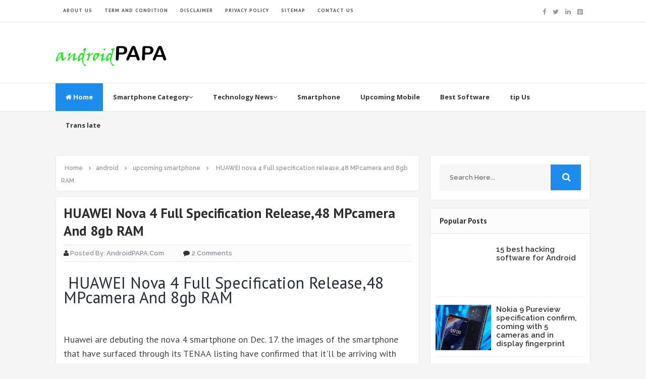

--- FILE ---
content_type: text/html; charset=UTF-8
request_url: https://www.androidpapa.com/2018/12/huawei-nova-4-full-specification.html
body_size: 24320
content:
<!DOCTYPE html>
<html class='v2' dir='ltr' xmlns='http://www.w3.org/1999/xhtml' xmlns:b='http://www.google.com/2005/gml/b' xmlns:data='http://www.google.com/2005/gml/data' xmlns:expr='http://www.google.com/2005/gml/expr'>
<head>
<link href='https://www.blogger.com/static/v1/widgets/335934321-css_bundle_v2.css' rel='stylesheet' type='text/css'/>
<script async='async' src='//platform-api.sharethis.com/js/sharethis.js#property=5ca5653ffbd80b0011b6670b&product=email-list-builder' type='text/javascript'></script>
<meta content='416ce1c78af7749e' name='yandex-verification'/>
<meta content='AFDFA9C910FB5F1120AD3A3C6FFD3713' name='msvalidate.01'/>
<!-- Global site tag (gtag.js) - Google Analytics -->
<script async='async' src='https://www.googletagmanager.com/gtag/js?id=UA-130164746-3'></script>
<script>
  window.dataLayer = window.dataLayer || [];
  function gtag(){dataLayer.push(arguments);}
  gtag('js', new Date());

  gtag('config', 'UA-130164746-3');
</script>
<link href='//fonts.googleapis.com/css?family=Open+Sans:400,600,700,800|Raleway:400,500,600,700,800,900|PT+Sans:400,700' rel='stylesheet' type='text/css'/>
<link href='//maxcdn.bootstrapcdn.com/font-awesome/4.5.0/css/font-awesome.min.css' rel='stylesheet'/>
<meta content='text/html; charset=UTF-8' http-equiv='Content-Type'/>
<meta content='blogger' name='generator'/>
<link href='https://www.androidpapa.com/favicon.ico' rel='icon' type='image/x-icon'/>
<link href='https://www.androidpapa.com/2018/12/huawei-nova-4-full-specification.html' rel='canonical'/>
<link rel="alternate" type="application/atom+xml" title="This is the technology and educational blog for all users - Atom" href="https://www.androidpapa.com/feeds/posts/default" />
<link rel="alternate" type="application/rss+xml" title="This is the technology and educational blog for all users - RSS" href="https://www.androidpapa.com/feeds/posts/default?alt=rss" />
<link rel="service.post" type="application/atom+xml" title="This is the technology and educational blog for all users - Atom" href="https://www.blogger.com/feeds/6668098607128320748/posts/default" />

<link rel="alternate" type="application/atom+xml" title="This is the technology and educational blog for all users - Atom" href="https://www.androidpapa.com/feeds/8611818772122756649/comments/default" />
<!--Can't find substitution for tag [blog.ieCssRetrofitLinks]-->
<link href='https://www.gizmochina.com/wp-content/uploads/2018/12/Huawei-Nova-4-Specifications-Leaked.jpg' rel='image_src'/>
<meta content='https://www.androidpapa.com/2018/12/huawei-nova-4-full-specification.html' property='og:url'/>
<meta content='HUAWEI nova 4 Full specification release,48 MPcamera and 8gb RAM' property='og:title'/>
<meta content='this blog is about tech news,upcoming smartphone,mobile specification,tips and tricks,,best game and software' property='og:description'/>
<meta content='https://lh3.googleusercontent.com/blogger_img_proxy/AEn0k_s6gzLIS2RF7vl8LkoStCqEonVq9X6g3Kea6V-cX-V4VgJgAJwphkCXa9FKATmQtbiDgbjoUZZkPbgBKpmC8_8Nnl11UXjihHVpHukvqutoKERctcMTC5zL9nQSO55DMbDkIUV9Jxcxx8NaCe_jFOx3HM_us6ieaPjIqB472HO4dQ=w1200-h630-p-k-no-nu' property='og:image'/>
<!-- All in One SEO Pack for blogger by msdesignbd.com -->
<meta charset='utf-8'/>
<meta content='width=device-width, initial-scale=1, maximum-scale=1' name='viewport'/>
<meta content='blogger' name='generator'/>
<meta content='text/html; charset=UTF-8' http-equiv='Content-Type'/>
<link href='http://www.blogger.com/openid-server.g' rel='openid.server'/>
<link href='https://www.androidpapa.com/' rel='openid.delegate'/>
<link href='https://www.androidpapa.com/2018/12/huawei-nova-4-full-specification.html' rel='canonical'/>
<title>HUAWEI nova 4 Full specification release,48 MPcamera and 8gb RAM - This is the technology and educational blog for all users</title>
<!--Failed to render theme node 'meta'.

The expression 'get latest technology here at androidpapa.com we provide the latest news related to tech, upcoming smartphone and tablets, laptops and gadgets,also we provides blogging software/games related news' is not valid.
-->
<meta content='HUAWEI nova 4 Full specification release,48 MPcamera and 8gb RAM, This is the technology and educational blog for all users: HUAWEI nova 4 Full specification release,48 MPcamera and 8gb RAM, This is the technology and educational blog for all users' name='keywords'/>
<link href='https://www.androidpapa.com/feeds/posts/default' rel='alternate' title='This is the technology and educational blog for all users - Atom' type='application/atom+xml'/>
<link href='https://www.androidpapa.com/feeds/posts/default?alt=rss' rel='alternate' title='This is the technology and educational blog for all users - RSS' type='application/rss+xml'/>
<link href='http://www.blogger.com/feeds/6668098607128320748/posts/default' rel='alternate' title='This is the technology and educational blog for all users - Atom' type='application/atom+xml'/>
<link href='/favicon.ico' rel='icon' type='image/x-icon'/>
<link href='https://plus.google.com/GOOGLE+ID/posts' rel='publisher'/>
<link href='https://plus.google.com/GOOGLE+ID/about' rel='author'/>
<link href='https://plus.google.com/GOOGLE+ID' rel='me'/>
<meta content='GOOGLE-WEBMASTER-CODE' name='google-site-verification'/>
<meta content='BING-WEBMASTER-CODE' name='msvalidate.01'/>
<meta content='ALEXA-VERIFY-CODE' name='alexaVerifyID'/>
<meta content='Sylhet, global' name='geo.placename'/>
<meta content='Rakesh kumar sahu' name='Author'/>
<meta content='general' name='rating'/>
<meta content='global' name='geo.country'/>
<meta content='en_US' property='og:locale'/>
<meta content='en_GB' property='og:locale:alternate'/>
<meta content='en' name='language'/>
<meta content='https://www.facebook.com/username' property='article:author'/>
<meta content='https://www.facebook.com/page_username' property='article:publisher'/>
<meta content='FACEBOOK-APP-ID' property='fb:app_id'/>
<meta content='FACEBOOK-ADMIN-ID' property='fb:admins'/>
<meta content='@msubelbd' name='twitter:site'/>
<meta content='@msubelbd' name='twitter:creator'/>
<!-- End of All in One SEO Pack for blogger by msdesignbd.com -->
<style id='page-skin-1' type='text/css'><!--
/*
-----------------------------------------------
Template Name  : Customized
Author         : MS Design
Author URL     : http://msdesignbd.com
----------------------------------------------- */
/* Variable definitions
====================
<Variable name="keycolor" description="Main Color" type="color" default="#ED1C24"/>
<Group description="links color" selector="body">
<Variable name="main.color" description="Main Theme Color" type="color" default="#ED1C24"/>
</Group>
*/
html,body,div,span,applet,object,iframe,h1,h2,h3,h4,h5,h6,p,blockquote,pre,a,abbr,acronym,address,big,cite,code,del,dfn,em,img,ins,kbd,q,s,samp,small,strike,strong,sub,sup,tt,var,b,u,i,center,dl,dt,dd,ol,ul,li,fieldset,form,label,legend,table,caption,tbody,tfoot,thead,tr,th,td,article,aside,canvas,details,embed,figure,figcaption,footer,header,hgroup,menu,nav,output,ruby,section,summary,time,mark,audio,video{margin:0;padding:0;border:0;font-size:100%;font:inherit;vertical-align:baseline}
article,aside,details,figcaption,figure,footer,header,hgroup,menu,nav,section{display:block}
body{line-height:1;display:block}
*{margin:0;padding:0}
html{display:block}
ol,ul{list-style:none}
blockquote,q{quotes:none}
blockquote:before,blockquote:after,q:before,q:after{background:transparent}
table{border-collapse:collapse;border-spacing:0}
.navbar,.post-feeds,.feed-links{display:none}
.section,.widget{margin:0;padding:0}
strong,b{font-weight:bold}
strong,b:hover{left:-.1em;content:'[';-webkit-transform:translateX(-100%);transform:translateX(-100%)}
cite,em,i{font-style:italic}
a:link{text-decoration:none;outline:none;transition:all .25s;color:#1c8ced}
a:visited{color:#666;text-decoration:none}
a:link:hover{text-decoration:none;color:#1c8ced}
a:visited:hover{color:#2D3E52;text-decoration:none}
a img{border:none;border-width:0;outline:none}
img{max-width:100%;vertical-align:middle;border:0}
abbr,acronym{cursor:help}
sup,sub{vertical-align:baseline;position:relative;top:-.4em;font-size:86%}
sub{top:.4em}
small{font-size:86%}
mark{background-color:#ffce00;color:#182025}
p,blockquote,pre,table,figure,hr,ol,ul,dl{margin:1.5em 0}
hr{height:1px;border:none;background-color:#444}
#layout ul{display:none}
.top-wrapper{overflow:hidden;position:relative}
h1, h2, h3, h4, h5, h6 { text-align: left; font-family:'PT Sans', arial, sans-serif; text-transform: capitalize; }
h1{font-size:200%}
h2{font-size:180%}
h3{font-size:160%}
h4{font-size:140%}
h5{font-size:120%}
h6{font-size:100%}
input,button,select,textarea{font-size:100%;line-height:normal;vertical-align:baseline}
textarea{display:block;box-sizing:border-box}
pre,code{font-family:'Signika',sans-serif;color:#444}
pre{white-space:pre;word-wrap:normal;overflow:auto}
blockquote{font-style:italic;position:relative;font-size:14px;padding:0;padding-left:60px;margin:40px 0;border:0;font-weight:400}
pre,code{font-family:'Signika',sans-serif;color:#444}
pre{white-space:pre;word-wrap:normal;overflow:auto}
blockquote{background-color:#f9f9f9;border-left:8px solid #bfcada;padding:10px;margin:10px}
:focus{outline:0!important}
ul,dl{margin:.5em 0 .5em 3em}
ol{list-style:decimal outside}
ul{list-style:disc outside}
li{margin:.5em 0}
div.clear{clear:both}
.clear{clear:both}
dt{font-weight:bold}
dd{margin:0 0 .5em 2em}
.post ul li span{position:relative;margin:0;padding:5px 8px;margin-bottom:10px;text-decoration:none;transition:all .3s ease-out}
ol{counter-reset:li;list-style:none;font-size:14px;padding:0;}
ol ol{margin:0 0 0 2em}
.post ol li{position:relative;display:block;padding:.4em .4em .4em .8em;margin:.5em 0 .5em 2.5em;background:rgba(232, 232, 232, 0.48);color:#666;text-decoration:none;transition:all .3s ease-out;padding-bottom: 5px; margin-bottom: 5px;}
.post ol li:before{content:counter(li);counter-increment:li;position:absolute;left:-2.5em;top:50%;margin-top:-1em;height:2em;width:2em;line-height:2em;text-align:center;color:#fff;background-color:#1c8ced;font-weight: 600;}
.post-body ul li {list-style:none;position:relative;display:block;padding:.4em .4em .4em .8em;margin:.5em 0 .5em 2.2em;background:rgba(232, 232, 232, 0.48);color:#666;text-decoration:none;transition:all .3s ease-out;padding-bottom: 5px!important; margin-bottom: 5px!important; font-size: 15px;}
.post-body ul li:before {content:"\f00c";font-family:FontAwesome;position:absolute;left:-2.5em;top:50%;margin-top:-1em;height:2em;width:2em;line-height:2em;text-align:center;color:#fff;background-color:#1c8ced;font-size:13px;}
.sharepost ul li:before {content:initial;font-family:FontAwesome;position:absolute;left:-2.5em;top:50%;margin-top:-1em;height:2em;width:2em;line-height:2em;text-align:center;color:#fff;background-color:initial;font-size:13px;}
.sharepost ul li {list-style:none;position: initial; display: initial; padding: initial; background: initial; color: #666; text-decoration: none; transition: all .3s ease-out; margin: 0; margin-right: 5px;}
.widget .post-body ul {padding:0}
.post-body table th,.post-body table td,.post-body table caption{border:1px solid #eee;padding:10px;text-align:left;vertical-align:top}
.post-body table.tr-caption-container{border:1px solid #eee}
.post-body th{font-weight:700}
.post-body table caption{border:none;font-style:italic}
.post-body td,.post-body th{vertical-align:top;text-align:left;font-size:13px;padding:3px 5px;border:1px solid #eee}
.post-body th{background:#fafafa}
.post-body table.tr-caption-container td{border:none;padding:8px}
.post-body table.tr-caption-container,.post-body table.tr-caption-container img,.post-body img{max-width:100%;height:auto}
.post-body td.tr-caption{color:#666;font-size:80%;padding:0 8px 8px!important}
img{max-width:100%;height:auto;border:none}
table{max-width:100%;width:100%;margin:1.5em auto}
table.section-columns td.first.columns-cell{border-left:none}
table.section-columns{border:none;table-layout:fixed;width:100%;position:relative}
table.columns-2 td.columns-cell{width:50%}
table.columns-3 td.columns-cell{width:33.33%}
table.columns-4 td.columns-cell{width:25%}
table.section-columns td.columns-cell{vertical-align:top}
table.tr-caption-container{padding:4px;margin-bottom:.5em}
td.tr-caption{font-size:80%}
.widget ul{padding:0}
.quickedit{display:none;visibility:hidden}
body{background:#F5F5F5;color:#656e7f;font-family:'PT Sans', arial, sans-serif;font-size:18px;font-weight:300;line-height:27px;margin:0}
body#layout #mainbwrap{width:100%;float:left}
body#layout #sidebar-wrapper{width:33%;left:0;padding:0;float:right}
body#layout .sidebar-area{width:100%;margin:0;padding:0}
body#layout #bwrapcontent,body#layout #sidebar-wrapper{padding:0}
body#layout #menu-wrapper {height:initial;}
body#layout .top-header {padding:0}
body#layout .top-navigation-wrapper {display:none;}
body#layout #footer-widgetfix .footer-widget {margin-left:0}
h1{line-height:.57447em;color:#242d36;font-size:47px;margin:27px 0}
h2{line-height:.93103em;color:#242d36;font-size:32px;margin:27px 0}
h4{line-height:1.5em;color:#242d36;font-size:18px;margin:27px 0}
h5{line-height:1.5em;color:#242d36;font-size:18px;margin:27px 0}
h6{line-height:1.8em;color:#242d36;font-size:15px;margin:27px 0}
hr{background-color:#242d36;height:1px;margin-bottom:26px;padding:0}
blockquote{color:#9ba2af;font-family:"PT Serif",Georgia,Times,serif;border-left:5px solid rgba(155,162,175,0.25);margin-left:0;margin-right:0;margin-bottom:27px;padding-left:27px}
blockquote blockquote{font-size:inherit}
img{height:auto;max-width:100%}
a{color:#f45145;text-decoration:none;-webkit-transition:all .2s ease-in-out;-moz-transition:all .2s ease-in-out;-o-transition:all .2s ease-in-out;transition:all .2s ease-in-out}
a:visited{color:#f45145}
a:hover,a:focus,a:active{color:#1c8ced;-webkit-transition:all .2s ease-in-out;-moz-transition:all .2s ease-in-out;-o-transition:all .2s ease-in-out;transition:all .2s ease-in-out}
.PopularPosts ul li .item-title a:hover, .PopularPosts ul li a:hover {color:#1c8ced;}
#footer-wrapper{text-align:left;overflow:hidden}
.footer{padding-bottom:.2em}
.footer-bottom{min-height:40px}
#footx1,#footx2,#footx3{margin:0 .2%}
#footer-widgetfix .footer-widget{width:30%;float:left;margin-left:30px}
#footer-widgetfix{max-width:1100px;overflow:hidden;margin:0 auto}
#footer-wrapper .widget-content{text-align:left}
#footer-wrapper .widget-content li{margin-left:-14px}
#footer-wrapper .widget li{margin:5px 0 0;}
#layout #footer-wrapper .add_widget{background-color:#f56954;border:none}
#layout #footer-wrapper .add_widget a{color:#fff}
#layout #footer-wrapper .footer-column{width:33.33%;float:left}
#layout #footer-wrapper #column1,#layout #footer-wrapper #column2{margin:0}
.site-header{background:#242d36;border-bottom:5px solid #1e252d;margin:0;position:relative;width:100%;z-index:100}
.site-header img{display:block;margin:0 auto;max-height:200px}
.bwrapsite-content{margin:30px auto 0;max-width:1060px}
.content-area{float:left;margin:0 -25% 0 0;width:68%}
.widget-title{background:none repeat scroll 0 0 #4B3F57;color:#FFF;font-size:16px;font-weight:400;text-transform:uppercase;margin:0 0 5px;position:relative;transition:all .5s ease-out 0}
.sidebar-area{float:right;overflow:hidden;width:30%}
#sidebar .widget h2{color: #2D2D2D; font-size: 15px; font-weight: bold; margin-bottom: 10px; text-align: left; text-transform: capitalize; margin: 0; background: #FCFCFC; padding: 18px; border-bottom: 1px solid #E6E6E6;}
#sidebar .widget{background:#fff;margin-bottom:15px;-moz-border-radius: 5px; -webkit-border-radius: 5px; border-radius: 5px; border: 1px solid #E6E6E6;}
#sidebar .widget-content {padding:8px;}
.site-footer{background:#242d36;clear:both;color:#f0f1f3;font-size:14px;font-weight:600;line-height:1.8em;padding:10px;text-align:center}
.site-footer a{color:#f0f1f3;text-decoration:none}
#label_with_thumbs li{width:100%;display:inline-block;padding:0;border-bottom:1px solid rgba(192,192,192,0.38);margin-bottom:20px}
.label_thumb{position:relative;max-width:none!important;margin-left:0;transform:scale(1.0);transition:.9s}
.label_title{display:block;font-size:15px;line-height:23px;color:#2D2D2D!important}
.label_title:hover{color:#32aae1!important}
.post-date{font-size:11px;font-weight:normal;color:#888!important;margin-right:8px}
.post-date:before{content:"\f073";font-family:FontAwesome;display:inline-block;margin-right:3px}
.recent-com{color:#888!important;font-size:11px}
.recent-com:before{content:"\f0e6";font-family:FontAwesome;display:inline-block;margin-right:3px}
.toe{overflow:hidden;display:block;margin-bottom:5px}
li.recent-box:last-child{border-bottom:0!important}
.post-summary{line-height:18px}
.ro{margin-bottom:15px;overflow:hidden}
.avatar-image-container img{height:70px;width:70px;overflow:hidden;float:left;margin-right:20px;max-width:100%!important;border: 1px solid #E0E0E0; padding: 5px}
#comments{padding:0!important;}
#comments a {font-family: raleway;font-size:13px;font-weight:600;}
.comments .avatar-image-container{max-height:100%!important;width:70px!important;margin-right:10px;border-radius:3px;overflow:initial;margin-right:20px;}
.comment-block{border-bottom:1px solid #ecedee;margin-bottom:20px;padding-bottom:20px;overflow:hidden;position:relative}
.comment-header a{font-size:14px;font-style:normal;display:inline-block;margin-bottom:5px;color:#34495E;    font-family: raleway;}
.comments .comments-content .datetime a{font-size:11px;font-weight:600;font-family:open sans;}
.comments .comments-content .datetime,.comments .comment .comment-actions a{float:right}
.comment-actions a:hover{background:#1c8ced;color:#fff;text-decoration:none}
.comment-actions a{color:#1c8ced;background:#fff;border:1px solid #ddd;float:right;font-size:13px;padding:5px 20px!important;margin-left:10px;font-weight:600;border-radius:3px;font-family:raleway;}
.comments .comments-content .comment-header{background:#fff;padding:5px;margin-bottom:0;border:1px solid #ddd;}
.comments .comment .comment-actions a{padding:0;}
.comments .comment .comment-actions a:hover{text-decoration:none}
.comments .continue{cursor:pointer;margin-top:-30px;margin-bottom:30px}
.comments .continue a{display:block;color:#333;font-size:11px;font-weight:normal;padding:0}
.comments .comments-content .icon.blog-author{height:initial;width:initial;margin:0 0 -4px 12px;font-weight:700;color:#FFFFFF;font-size:11px;background:#1c8ced;padding:3px;border-radius:3px}
.comments .comments-content .icon.blog-author:after{content:"Admin"}
.comments .comments-content .comment-content{text-align:left;padding:20px;background:rgb(235,235,235);color:#232323;border:1px solid #DEDEDE;border-top:0;font-family: Raleway;font-weight: 600;}
.comments .comments-content {padding: 15px; padding-top: 0;}
.FollowByEmail .follow-by-email-inner .follow-by-email-address{height:40px!important;border:none;padding:5px;width:96%;margin-bottom:5px;background:#545454;font-family:Open Sans;border-radius:3px;text-align:center;font-size:15px}
.FollowByEmail .follow-by-email-inner .follow-by-email-submit{font-family:raleway;height:50px!important;width:100%;margin-left:0;background:#1c8ced;font-size:16px;font-weight:700;text-transform:uppercase;padding:10px;border-radius:3px}
#footer2{max-width:600px;margin:auto;}
.followbytext{font-size:15px;color:white;text-align:center;font-family:'Merriweather',serif;font-weight:700}
h2.date-header{margin:10px 0;display:none}
#header-wrapper{overflow:hidden;padding: 0 20px; position: relative; max-width: 1060px; margin: 0 auto; }
#header{float:left;width:100%;max-width:230px;color:#222;margin:0}
#header h1,#header h2,#header p{display:inline-block;font-size:28px;font-weight:800;color:#333;line-height: 1;margin: 10px 0 0;}
#header a:hover{color:#ff675c}
#header .description{font-size:14px;font-weight:700;text-transform:none;line-height:normal;margin:0}
.header img{display:block}
.header-right{float:right;padding:0;overflow:hidden;margin:0;width:100%;max-width:728px;}
.header-right img{display:block;float:right}
#comments{padding:15px;margin-bottom:20px;background:#fff;-moz-border-radius: 5px; -webkit-border-radius: 5px; border-radius: 5px; border: 1px solid #E6E6E6;}
#comments h4{color: #2D2D2D; font-size: 15px; font-weight: bold; margin-bottom: 10px; text-align: left; text-transform: capitalize; margin: 0; background: #FCFCFC; padding: 18px; border-bottom: 1px solid #E6E6E6;}
.deleted-comment{font-style:italic;color:gray}
#outer-wrapper{padding: 0 20px; position: relative; max-width: 1150px; margin: 0 auto;}
#banner{background:#fff;border:1px solid;border-color:#e5e6e9 #dfe0e4 #d0d1d5;text-align:center;padding:10px;margin:15px}
.cloud-label-widget-content { display: inline-block; text-align: left; }
.cloud-label-widget-content .label-size { display: inline-block; float: left; margin: 5px 5px 0 0; opacity: 1; }
.cloud-label-widget-content .label-size a, .cloud-label-widget-content .label-size span { background: #F5F5F5; -moz-border-radius: 3px; -webit-border-radius: 3px; border-radius: 3px; color: #1E1E1E; display: block; font-size: 13px; padding: 13px 20px; font-family: 'Raleway', 'sans-serif'; font-weight: 600;}
.cloud-label-widget-content .label-size:hover a, .cloud-label-widget-content .label-size span { background: #1c8ced; color: #FFF !important; }
.cloud-label-widget-content .label-size .label-count { display: none; }
.Label li{position:relative;padding:5px 20px 10px 30px !important;list-style:disc;display:block;font-size:15px}
.Label li:before{content:"\f111";font-family:fontAwesome;color:#ccc;font-size:8px;margin-left:15px;position:absolute;top:9px;left:0;padding:0;text-decoration:none;margin-top:1px}
.Label li a{color: #2D2D2D; font-family: 'Raleway', 'sans-serif'; font-weight: 700;}
.Label li:hover:before{color:#1c8ced;transition:all .6s}
.Label li span{padding:0 10px;display:block;line-height:20px;position:absolute;right:15px;top:10px;font-size:11px;background:#1c8ced;color:#fff}
.Label li:hover span{background:#FC3931;transition:all .6s}
.sidebar ul li a{color:rgba(29,28,28,0.8);font-weight:400;font-size:15px;transition:all .3s;font-family:&#39}
.post-body a.img, .post-body .separator a { margin-left: 0!important; margin-right: 0!important; }
.pagenav {clear: both; margin: -5px 0 10px; padding: 15px; text-align: center; font-size: 13px; font-weight: 700; background: #fff; -moz-border-radius: 5px; -webkit-border-radius: 5px; border-radius: 5px; border: 1px solid #E6E6E6;}
.pagenav span,.pagenav a {padding:6px 12px;display:inline-block;color:#2D2D2D;margin-left:4px;margin-right:4px;transition:all 0.3s ease-out;font-size: 14px;}
.pagenav .pages {color:#2D2D2D; font-weight: 700; font-size: 13px; float: left;}
.pagenav a:hover {background-color:#1c8ced;color:#fff;}
.pagenav .current {background-color:#1c8ced; color: #fff; border-radius: 3px;}
#error404,.followby,.modalDialog{background:#1c8ced}
#error-text a{color:#1c8ced}
.home-link{background:#1c8ced;padding:12px 20px 12px 17px;position:absolute;color:white!important}
#blog-pager-newer-link{float:left;border:1px solid #ddd;padding:8px 20px 8px 17px}
#blog-pager-older-link{float:right;border:1px solid #ddd;padding:8px 20px 8px 17px}
#blog-pager a{color:#1c8ced;text-transform:uppercase;font-size:14px;font-weight:600}
#blog-pager{text-align:center;padding:15px}
#menu-wrapper{background:#fff;height:55px;width:100%;position:relative;border-top: 1px solid #e4e4e4;border-bottom: 1px solid #e4e4e4;}
#menu{background:#fff;color:#333;max-width:1060px; margin:auto;}
#menu ul,#menu li{margin:0;padding:0;list-style:none}
#menu ul{height:50px}
#menu li{float:left;display:inline;position:relative;font-family:&#39;font-size:13px;font-weight:400;font-family: Open Sans;border-bottom:1px solid transparent}
#menu li a{color:#333}
#menu li a:hover{color:#1c8ced}
#menu a{display:block;line-height:55px;font-weight:700;padding:0 20px;text-decoration:none;color:#333;}
#menu li:hover{background:rgba(255,255,255,0.08);color:#1c8ced;transition:all .1s ease 0}
#menu input{display:none;margin:0;padding:0;width:80px;height:50px;opacity:0;cursor:pointer}
#menu label{font-family:&#39;font-size:30px;font-weight:400;display:none;width:35px;height:51px;line-height:51px;text-align:center}
#menu label span{font-size:13px;position:absolute;left:35px}
#menu ul.menus{height:auto;overflow:hidden;width:150px;background:#fff;position:absolute;z-index:99;display:none;color:#b4babe;text-transform:none;transition:all .5s ease 0;box-shadow:0 2px 4px rgba(0,0,0,0.2);transition:all .25s ease-out}
#menu ul.menus a{background:#f9f9f9;color:#b4babe}
#menu ul.menus a:hover{color:#fff;background:#1c8ced}
#menu ul.menus li{display:block;width:100%;font-family:&#39;font-size:12px;font-weight:400;text-transform:none;transition:all .5s ease 0}
#menu ul.menus li:hover{width:100%}
#menu li:hover ul.menus{display:block}
#menu .homers a, #menu .homers a:hover{background:#1c8ced;color:#fff}
.related-postbwrap{width:100%;float:left;background:#fff;-moz-border-radius: 5px; -webkit-border-radius: 5px; border-radius: 5px; border: 1px solid #E6E6E6;}
.related-postbwrap h4{color: #2D2D2D; font-size: 15px; font-weight: bold; margin-bottom: 10px; text-align: left; text-transform: capitalize; margin: 0; background: #FCFCFC; padding: 15px; border-bottom: 1px solid #E6E6E6;}
.related-post-style-2,.related-post-style-2 li{list-style:none;margin:0}
.related-post-style-2 li{overflow:hidden;padding:10px 0;line-height:.9;width:47%;float:left;margin-right:20px}
.related-post-style-2 .related-post-item-thumbnail{width:100px;height:85px;max-width:none;max-height:none;background-color:transparent;border:none;float:left;margin:2px 10px 0 0;padding:0}
.related-post-style-2 .related-post-item-title{font-weight:700;font-size:13px;color:#2D2D5A;font-family:raleway;}
.related-post-style-2 .related-post-item-summary{display:block;font-size:12px;font-weight:600;margin-top:5px;line-height:1.3}
.related-post-item-more{display:none}
.related-postbwrap ul {padding:10px;overflow: hidden;}
.top-header{background:#fff; position: relative; z-index: 999;    padding: 20px 0;}
.fixed_widget{background:none!important;position:fixed!important;top:25px;z-index:99;-webkit-transform:translateZ(0)}
h1.post-title a:hover, h2.post-title a:hover { color:#1c8ced; text-decoration:none; }
#footer-wrapper .widget-content a {color:#fff}
.readmore2:hover {background:#fff;color:#333!important;transition: 0.3s; border-top: 1px solid #E6E6E6; border-left: 1px solid #E6E6E6;}
.readmore2 {background:#1c8ced;float:left;font-size: 12px; color:#fff!important;font-weight: 600;transition: 0.3s;float: right; position: absolute; display: inline-block; bottom: 0; right: 0;font-family:'Raleway', 'sans-serif';padding:10px;}
.top-navigation-wrapper{ background-color: #ffffff; }
.top-navigation-wrapper{ color: #545454; }
.top-navigation-wrapper a, .top-navigation-wrapper a:hover{ color: #545454; }
.top-navigation-wrapper{ border-color: #e4e4e4;    border-bottom: 1px solid #e4e4e4; }
.container{ max-width: 1060px;margin:auto; }
top-navigation-wrapper{ position: relative; z-index: 98; border-bottom-width: 1px; border-bottom-style: solid; }
.top-navigation-left{ float: left; margin: 0px 15px; }
.top-navigation-left-text{ font-size: 10px; letter-spacing: 1px; font-weight: bold;padding: 12px 0px; line-height: 18px; text-transform: uppercase; }
.top-navigation-right{ float: right; margin: 0px 15px; }
.top-social-wrapper{ padding-top: 8px; padding-bottom: 8px; } /* height = 33px */
.top-social-wrapper .social-icon{ float: left; margin-left: 13px; max-width: 14px; }
.top-social-wrapper .social-icon:first-child{ margin-left: 0px; }
.top-social-wrapper .social-icon a{ opacity: 0.6; filter: alpha(opacity=60); }
.top-social-wrapper .social-icon a:hover{ opacity: 1; filter: alpha(opacity=100); }
.social-icon .fa {font-size:13px;}
#searchsubmit {background:#1c8ced}
.form-style-6{
font: initial;
margin: 10px auto;
padding: 16px;
background: #F7F7F7;
}
.form-style-6 input[type=&#8221;text&#8221;],
.form-style-6 input[type=&#8221;date&#8221;],
.form-style-6 input[type=&#8221;datetime&#8221;],
.form-style-6 input[type=&#8221;email&#8221;],
.form-style-6 input[type=&#8221;number&#8221;],
.form-style-6 input[type=&#8221;search&#8221;],
.form-style-6 input[type=&#8221;time&#8221;],
.form-style-6 input[type=&#8221;url&#8221;],
.form-style-6 textarea,
.form-style-6 select
{
-webkit-transition: all 0.30s ease-in-out;
-moz-transition: all 0.30s ease-in-out;
-ms-transition: all 0.30s ease-in-out;
-o-transition: all 0.30s ease-in-out;
outline: none;
box-sizing: border-box;
-webkit-box-sizing: border-box;
-moz-box-sizing: border-box;
background: #fff;
margin-bottom: 4%;
border: 1px solid #ccc;
padding: 3%;
color: #555;
font: initial;
}
.form-style-6 input[type=&#8221;text&#8221;]:focus,
.form-style-6 input[type=&#8221;date&#8221;]:focus,
.form-style-6 input[type=&#8221;datetime&#8221;]:focus,
.form-style-6 input[type=&#8221;email&#8221;]:focus,
.form-style-6 input[type=&#8221;number&#8221;]:focus,
.form-style-6 input[type=&#8221;search&#8221;]:focus,
.form-style-6 input[type=&#8221;time&#8221;]:focus,
.form-style-6 input[type=&#8221;url&#8221;]:focus,
.form-style-6 textarea:focus,
.form-style-6 select:focus
{
box-shadow: 0 0 5px #43D1AF;
padding: 3%;
border: 1px solid #43D1AF;
}
.form-style-6 input[type=&#8221;submit&#8221;],
.form-style-6 input[type=&#8221;button&#8221;]{
box-sizing: border-box;
-webkit-box-sizing: border-box;
-moz-box-sizing: border-box;
padding: 3%;
background: #43D1AF;
border-bottom: 2px solid #30C29E;
border-top-style: none;
border-right-style: none;
border-left-style: none;
color: #fff;
}
.form-style-6 input[type=&#8221;submit&#8221;]:hover,
.form-style-6 input[type=&#8221;button&#8221;]:hover{
background: #2EBC99;
}

--></style>
<style id='template-skin-1' type='text/css'><!--
body#layout div.section {background-color:transparent;border:0;font-family:sans-serif;margin:0;overflow:visible;padding:0;position:relative}
body#layout .top-tab-widget-menu ul,body#layout ul,#layout ul,body#layout div.section h4,#layout div.section h4 {display:none;}
body#layout .draggable-widget .widget-wrap2 {background:#17CC90}
body#layout .add_widget {background-color: rgba(84, 84, 84, 0.75);}
body#layout .add_widget a {color: white}
body#layout .editlink {color:#fff !important;background-color: #3D3D45;padding: 2px; padding-left: 15px; padding-right: 15px; border-radius: 50px;}
body#layout #header {width:30%;margin:4px;float:left; background-color: #EBFFFB; padding:5px!important; border: 1px solid #D8D6D6; margin-bottom: 10px;}
body#layout #header:before {content: "Header"; font-size: 18px; color: #484848; display: inline-block; font-family: serif; font-weight: 700;margin-bottom: 10px;}
body#layout #header-right {width:64%;margin:4px;background-color: #EBFFFB; padding:5px!important; border: 1px solid #D8D6D6; margin-bottom: 10px;float:right;}
body#layout #header-right:before {content: "Header ad slot (728x90 px )"; font-size: 18px; color: #484848; display: inline-block; font-family: serif; font-weight: 700;margin-bottom: 10px;}
body#layout #adpost {width: 98%;margin:4px;float: left; background-color: #EBFFFB; padding: 20px 0 !important; border: 1px solid #D8D6D6; margin-bottom: 10px;}
body#layout #adpost .widget {width:90%;left: 20px; top: 10px;}
body#layout #adpost:before {content: "Homepage only ad slot (728x90 px )"; font-size: 18px; color: #484848; display: inline-block; font-family: serif; font-weight: 700;}
body#layout #adpost2 {width: 98%;margin:4px;float: left; background-color: #EBFFFB; padding: 20px 0 !important; border: 1px solid #D8D6D6; margin-bottom: 10px;}
body#layout #adpost2 .widget {width:90%;left: 20px; top: 10px;}
body#layout #adpost2:before {content: "Top Header Ad (970x90 px )"; font-size: 18px; color: #484848; display: inline-block; font-family: serif; font-weight: 700;}
body#layout #adpost3 {width: 98%;margin:4px;float: left; background-color: #EBFFFB; padding: 20px 0 !important; border: 1px solid #D8D6D6; margin-bottom: 10px;}
body#layout #adpost3 .widget {width:90%;left: 20px; top: 10px;}
body#layout #adpost3:before {content: "Homepage only ad slot (728x90 px )"; font-size: 18px; color: #484848; display: inline-block; font-family: serif; font-weight: 700;}
body#layout #slider2 {width: 98%;margin:4px;float: left; background-color: #EBFFFB; padding: 20px 0 !important; border: 1px solid #D8D6D6; margin-bottom: 10px;}
body#layout #slider2 .widget {width:90%;left: 20px; top: 10px;}
body#layout #slider2:before {content: "Carousel Slider"; font-size: 18px; color: #484848; display: inline-block; font-family: serif; font-weight: 700;}
body#layout .mag-wrapper {width: 98%;margin:4px;float: left; background-color: #EBFFFB; padding: 20px 0 !important; border: 1px solid #D8D6D6; margin-bottom: 10px;}
body#layout .mag-wrapper .widget {width:90%;left: 20px; top: 10px;}
body#layout .mag-wrapper:before {content: "Mag Wrapper"; font-size: 18px; color: #484848; display: inline-block; font-family: serif; font-weight: 700;}
body#layout #footer-wrapper {width:97.5%;margin:4px;float:right; background-color: #EBFFFB; padding:5px!important; border: 1px solid #D8D6D6; margin-bottom: 10px;}
body#layout #footer-wrapper:before {content: "Footer Wrapper"; font-size: 18px; color: #484848; display: inline-block; font-family: serif; font-weight: 700;margin-bottom: 10px;}
body#layout #footer-Link {width:97.5%;margin:4px;float:right; background-color: #EBFFFB; padding:5px!important; border: 1px solid #D8D6D6; margin-bottom: 10px;}
body#layout #footer-Link:before {content: "Footer Menu Link"; font-size: 18px; color: #484848; display: inline-block; font-family: serif; font-weight: 700;margin-bottom: 10px;}
body#layout #footer .widget {width:90%;left: 20px; top: 10px;}
body#layout #footer:before {content: "Template by msdesignbd.com"; font-size: 18px; color: #FFFFFF; display: inline-block; font-weight: 700; background: #FE7549; width: 100%; }
--></style>
<style type='text/css'>

.PopularPosts ul,.PopularPosts li,.PopularPosts li img,.PopularPosts li a,
.PopularPosts li a img {margin:0;padding:0;list-style:none;border:none;
background:none;outline:none;}
.PopularPosts ul {margin:0;list-style:none;color:#333;}
.PopularPosts ul li img {display:block;margin-right:10px;width:110px;height:90px;float:left;transition:all 0.3s ease-out;}
.PopularPosts ul li img:hover {background:#fff;opacity:0.9;}
.PopularPosts ul li {background-color:#fff;margin:2px;padding:0;position:relative;transition:all 0.3s ease-out;  border-bottom: 1px solid rgb(239, 239, 239);}
.PopularPosts ul li:first-child {border-top:none;}
.PopularPosts ul li:last-child {border-bottom:none;}
.PopularPosts ul li a:hover {color:#f56954!important;}
.PopularPosts ul li .item-title a, .PopularPosts ul li a {color: #333; text-decoration: none; font-size: 15px; font-weight: 600; transition: all 0.3s ease-out; font-family:'Raleway', 'sans-serif'; line-height: 1; text-align: justify;}
.PopularPosts ul li:before {display:none;list-style:none;}
.PopularPosts .item-thumbnail {margin:0 0 0 0;}
.PopularPosts .item-snippet {font-size:11px;color:#333;font-weight:400;}
.profile-img{display:inline;opacity:1;margin:0 6px 3px 0;}
.PopularPosts .item-title {padding-bottom:.2em;padding:0 5px;    line-height: 0.9;}

.breadcrumbs{background: #fff; font-family:'Raleway', 'sans-serif';font-size: 100%; overflow: hidden; padding-bottom: 5px; border-bottom: 1px solid #ddd; margin-bottom: 10px;padding: 10px; -moz-border-radius: 5px; -webkit-border-radius: 5px; border-radius: 5px; border: 1px solid #E6E6E6}
.breadcrumbs > span {padding:0;}
.breadcrumbs > span:last-child {color:#999;border-right:none;font-size:12px;padding:10px;font-weight:600}
.breadcrumbs a {font-size:12px;font-weight:600;}
.breadcrumbs span a {color:#999;padding:0 7px;}
.breadcrumbs span:first-child a{color:#999;}
.breadcrumbs span a:hover {color:#fc3931;}
.breadcrumbs a:hover {color:#fc3931;}
.fa-angle-right{font-size:12px}


#ArchiveList a.post-count-link, #ArchiveList a.post-count-link:link, #ArchiveList a.post-count-link:visited {text-decoration:none;font-size:13px;font-weight:700;}
span.post-count {font-size:11px;font-weight:700;}
.BlogArchive #ArchiveList ul.posts li {font-size:12px;}
#ArchiveList select {width: 100%;padding: 15px;margin-bottom: 5px;margin-top:10px;border: 1px solid rgba(201, 201, 201, 0.52);font-size:13px;font-family: Open Sans;}


#search-bar{display:block;position:relative;padding:10px;}
input#sq{background: #F7F7F7; color: #2D2D2D; margin: 0; padding: 11px 20px; height: 30px; outline: 0; border-radius: 4px; box-shadow: initial; line-height: normal; transition: all .1s; font-size: 13px; font-weight: 600;border:none;font-family:'Raleway', 'sans-serif';width:86%;}
input#sq:focus{color:#333;border-radius:4px;}
#search-form{position:relative;margin:auto;}
#searchsubmit{border:0;color:#fff;display:inline-block;position:absolute;right:0;top:0;padding:15px 30px;transition:all .2s}
#searchsubmit:hover,#searchsubmit:focus,#searchsubmit:active{background-color:#f6806e;color:#fff;cursor:pointer;outline:0;}
.search-form-icon{color: rgba(255,255,255,1); top: 22px; right: 30px; position: absolute;}
input#sq::-webkit-input-placeholder,input#sq:-ms-input-placeholder{color:#777;}
input#sq::-moz-placeholder,input#sq:-moz-placeholder{color:#777;opacity:1;}
[type="search"] {-moz-appearance:textfield;-webkit-appearance:textfield;appearance:textfield;}

.post {background: #fff; margin-bottom:20px; padding:30px 5%; display: inline-block; -moz-border-radius: 5px; -webkit-border-radius: 5px; border-radius: 5px;border: 1px solid #E6E6E6;}
.post-body {line-height:1.6em;color:#2D2D2D;font-size:16px;font-weight:400;text-overflow:ellipsis;width: auto;margin-bottom: 15px;font-family:'PT Sans', arial, sans-serif;}
h2.post-title, h1.post-title {border: 0 none; color: #000; font-size:27px; font-weight: 700; letter-spacing: normal; line-height: 1.3em; margin-bottom: 10px; padding: 0; text-transform: capitalize;}
h2.post-title:hover, h1.post-title:hover {color:#f56954;}
h2.post-title a, h1.post-title a, h2.post-title, h1.post-title {color:#2D2D2D;z-index:0;margin-top:-10px;line-height: 1.3;}
.post-info {text-transform: capitalize; line-height: 250%; overflow: hidden; color: #999999; font-size: 12px;font-weight: 600;margin: 0 0 10px;font-family:'Raleway', 'sans-serif';border-top: 1px solid #E6E6E6; border-bottom: 1px solid #E6E6E6; background: rgba(192, 192, 192, 0.05);}
.post-info2 {text-transform: capitalize; line-height: 250%; overflow: hidden; color: #999999; font-size: 12px;font-weight: 600;margin-top: 20px;font-family:'Raleway', 'sans-serif';float:left;}
.post-info a, .post-info2 a {display:inline;background:transparent;color:#8c919b;padding:5px;padding-left:0;margin-bottom:10px;transition:all .3s ease-out;}
.post-info .fa, .post-info2 .fa {color: #333;}
.time-info {font-family:Open Sans;}
.author-info, .comment-info, .time-info {display:inline;margin-right: 30px;}
.post-image {margin:0;z-index:1;padding:0;float:left;margin-right:20px;overflow:hidden;}
.post-image img {width:260px;height:170px;transition: 0.9s;}

#footer-wrapper {text-align:left;overflow:hidden;padding:15px 0 0 0;background-color:#353535;}
#footer-widgetfix {max-width:1100px;overflow:hidden;margin:0 auto;}
#footer-wrapper h2 {border-bottom: 1px dashed #999999; color: #fff; font-size:17px; font-weight:700; margin-bottom: 10px; padding: 5px 10px 5px 0; text-align: left; text-transform: capitalize;}
#footer-wrapper .widget-content {text-align:left;color:#333;}
#footer-wrapper .widget-content li {margin-left:-14px;color:#333}
#footer-wrapper .widget li {margin:5px 0 0 0;padding:5px 2px 0 0;}
.footer li a {padding-top:0;padding-right:0;font-size:13px;font-weight:700;color:#f9f9f9;margin:0}
#footerfix {overflow:hidden;margin:15px 0 0 0;background-color:rgb(66, 66, 66)}
.copyleft {text-align: center; font-weight: 700; font-family: raleway;margin:10px;color:#fff;font-size:12px;}
#copyright {float:right;color:#fff;font-size:12px;margin-right:30px}
.copyleft a,#copyright a {color:#fff;text-decoration:none;}
.copyleft a:hover,#copyright a:hover {color:#a94334;text-decoration:none;}

@-webkit-keyframes fadeIn { from { opacity:0; } to { opacity:1; } }
@-moz-keyframes fadeIn { from { opacity:0; } to { opacity:1; } }
@keyframes fadeIn { from { opacity:0; } to { opacity:1; } }

.fade-in {
  opacity:0;  /* make things invisible upon start */
  -webkit-animation:fadeIn ease-in 1;  /* call our keyframe named fadeIn, use animattion ease-in and repeat it only 1 time */
  -moz-animation:fadeIn ease-in 1;
  animation:fadeIn ease-in 1;

  -webkit-animation-fill-mode:forwards;  /* this makes sure that after animation is done we remain at the last keyframe value (opacity: 1)*/
  -moz-animation-fill-mode:forwards;
  animation-fill-mode:forwards;

  -webkit-animation-duration:1s;
  -moz-animation-duration:1s;
  animation-duration:1s;
}

.fade-in.one {
  -webkit-animation-delay: 0.7s;
  -moz-animation-delay: 0.7s;
  animation-delay: 0.7s;
}

.fade-in.two {
  -webkit-animation-delay: 1.2s;
  -moz-animation-delay:1.2s;
  animation-delay: 1.2s;
}

.fade-in.three {
  -webkit-animation-delay: 1.6s;
  -moz-animation-delay: 1.6s;
  animation-delay: 1.6s;
}


@media screen and (max-width:1066px) {
.wrapper {width:100%}
}

@media screen and (max-width:960px) {
#outer-wrapper {padding: 0 10px;}
#menu{position:relative;background:#1abc9c;color:#fff;}
#menu ul{background:#fff;position:absolute;top:100%;right:0;left:0;z-index:3;height:auto;display:none;border-radius:0;}
#menu ul.menus{width:100%;position:static;border:none;}
#menu li{display:block;width:100%;text-align:left;}
#menu li a{color:#b4babe}
#menu li a:hover{background:#bac0c4;color:#fff}
#menu li:hover{background:#bac0c4;color:#fff;}
#menu li:hover > a.ai,#menu a.ai:hover{background:#ecf0f1;color:#b4babe;}
#menu ul.menus a{background:#ecf0f1;}
#menu ul.menus a:hover{background:#bac0c4;color:#fff;}
#menu input,#menu label{display:inline-block;position:absolute;right:0;top:0;}
#menu input:after,#menu label:after {content:"\f039";width:30px;height:30px;display:inline-block;position:absolute;right:15px;top:3px;font-family:Fontawesome;color:#333}
#menu input{z-index:4}
#menu input:checked + label{color:#fff;font-weight:700}
#menu input:checked ~ ul{display:block}
#menu a,#menu ul.menus,#menu ul.menus a{border-radius:0;}
h2.post-title a, h1.post-title a, h2.post-title, h1.post-title {margin-top:0;line-height:1em;}
.bwrapsite-content{width:100%}
.content-area {float:none;width:initial;width:100%!important}
.sidebar-area {width:initial!important;float:none;}
#header-ad {height:auto;}
ul#relpost_img_sum li {width:100%!important;}
.top-social {display:none;}
#logo {margin-left:20px;}
#footer-widgetfix {width:100%;overflow:hidden;}
#footer-widgetfix .footer-widget {width:46%;float:left;margin-left:20px;}
.header-right {margin-top:10px;}

.post {width:initial!important;}


}

@media only screen and (max-width:768px){
.post-body {width:auto!important;}
.related-post-item-title {font-size:12px!important;}
.related-post-style-2 li {width:100%;}
.ad160 {padding:15px;}
#footer-col1, #footer-col2, #footer-col3 {width:100%;max-width:100%;padding-left:0;}

}


@media only screen and (max-width:640px){
.post-body {width:auto!important;line-height: 1.4; font-size: 12px;}
.related-postbwrap {width:100%;}
.ad160 {display:none;}
.pager-left, .pager-right {width:43%!important;}
#footer-widgetfix {width:100%;overflow:hidden;}
#footer-widgetfix .footer-widget {width:92%;float:left;margin-left:20px;}
.author-info, .comment-info, .time-info {margin-right:10px;}
}


@media only screen and (max-width:480px){
.post-image {float:none;margin-right:0;margin-bottom:8px}
.post-image img {width:100%!important;}
.post-info {margin:0;font-size: 10px;margin-bottom: 8px;}
.author-info, .home-link {display:none;}
.pager-left, .pager-right {width:100%!important;}
#blog-pager {overflow:hidden!important;}
.pager-left {margin-bottom:5px!important;}
.related-post-style-2 li {width:100%!important}
.sharepost li {float:none!important;width:initial!important;}
.top-navigation-left {display:none;}
.top-navigation-right {margin: 0px 30%;}
#header-wrapper {text-align:center;}
#header {max-width: initial;}
.comments .comments-content .datetime a {display:none;}
.post-info2 {margin-top:0;margin-bottom:10px;}

}

@media screen and (max-width:320px){
.top-navigation-right {margin: 0px 80px;}
}
</style>
<style type='text/css'>
.post {padding:15px;width: 95.6%;}
.post-body {color: #444; margin-right: 0; font-size: 18px;margin-top:5px;text-align:initial;font-weight:400;}
.post img{background:#fafafa;height:auto;max-width:95%;border:0;margin-bottom:1.5px;transition:all 0.6s ease-out;border: 2px solid #E6E6E6; background: rgba(192, 192, 192, 0.05); padding: 4px;}
.post img:hover {opacity:0.95;}
.post-info {font-size: 13px; margin-bottom:7px;border-top: 1px solid #E6E6E6; border-bottom: 1px solid #E6E6E6; background: rgba(192, 192, 192, 0.05); }

h2.post-title a, h1.post-title a, h2.post-title, h1.post-title {margin-top:0}

.sharepost li{width:19%;padding:0;list-style:none;}
.sharepost li a{padding:10px 0;color:#fff;display:block;border-radius: 3px;font-size: 13px;font-family:raleway;font-weight:700}
.sharepost{overflow:hidden;text-align:center;margin-bottom:20px;margin-top:20px;}
.sharepost li a:hover{opacity:0.8;color:#444;}
.sharepost li .twitter{background-color:#55acee;}
.sharepost li .facebook{background-color:#3b5998;}
.sharepost li .gplus{background-color:#dd4b39;}
.sharepost li .pinterest{background-color:#cc2127;}
.sharepost li .linkedin{background-color:#0976b4;}
.sharepost li .twitter:hover,.sharepost li .facebook:hover,.sharepost li .gplus:hover,
.sharepost li .pinterest:hover,.sharepost li .linkedin:hover{opacity:0.9;color:#fff;}
.sharepost li{float:left;margin-right:1.2%}
.sharepost li:last-child{margin-right:0}
.sharepost li .fa:before{margin-right:5px}
.ad_banner728 img {max-width:100%;}
.ad_banner728 {margin-bottom:10px;}

#blog-pager {display:none;}
</style>
<script type='text/javascript'>
        (function(i,s,o,g,r,a,m){i['GoogleAnalyticsObject']=r;i[r]=i[r]||function(){
        (i[r].q=i[r].q||[]).push(arguments)},i[r].l=1*new Date();a=s.createElement(o),
        m=s.getElementsByTagName(o)[0];a.async=1;a.src=g;m.parentNode.insertBefore(a,m)
        })(window,document,'script','https://www.google-analytics.com/analytics.js','ga');
        ga('create', 'UA-130100714-1', 'auto', 'blogger');
        ga('blogger.send', 'pageview');
      </script>
<script src='https://cdn.rawgit.com/msdesign92/ms-design/master/pl-v3.js'></script>
<link href='https://www.blogger.com/dyn-css/authorization.css?targetBlogID=6668098607128320748&amp;zx=c0e2df96-2ff1-41c6-ab39-f0ac34e79f3a' media='none' onload='if(media!=&#39;all&#39;)media=&#39;all&#39;' rel='stylesheet'/><noscript><link href='https://www.blogger.com/dyn-css/authorization.css?targetBlogID=6668098607128320748&amp;zx=c0e2df96-2ff1-41c6-ab39-f0ac34e79f3a' rel='stylesheet'/></noscript>
<meta name='google-adsense-platform-account' content='ca-host-pub-1556223355139109'/>
<meta name='google-adsense-platform-domain' content='blogspot.com'/>

<script async src="https://pagead2.googlesyndication.com/pagead/js/adsbygoogle.js?client=ca-pub-5433398546412636&host=ca-host-pub-1556223355139109" crossorigin="anonymous"></script>

<!-- data-ad-client=ca-pub-5433398546412636 -->

</head>
<body>
<div id='fb-root'></div>
<script type='text/javascript'>
//<![CDATA[
(function(d, s, id) {
	var js, fjs = d.getElementsByTagName(s)[0];
	if (d.getElementById(id)) return;
	js = d.createElement(s); js.id = id;
	var FACEBOOK_APP_ID = '878599892159456';// Your Facebook AppID: https://developers.facebook.com/apps
	js.src = "//connect.facebook.net/en_GB/sdk.js#xfbml=1&version=v2.3&appId="+FACEBOOK_APP_ID;
	fjs.parentNode.insertBefore(js, fjs);
}(document, 'script', 'facebook-jssdk'));
//]]>
</script>
<div class='top-navigation-wrapper'>
<div class='top-navigation-container container'>
<div class='top-navigation-left'>
<div class='top-navigation-left-text'>
<a href='' style='margin-right: 20px;'>ABOUT US</a>
<a href='https://www.androidpapa.com/p/terms-and-conditions.html' style='margin-right: 20px;'>TERM AND CONDITION</a>
<a href='https://www.androidpapa.com/p/disclaimer.html' style='margin-right: 20px;'>DISCLAIMER</a>
<a href='https://www.androidpapa.com/p/privacy-and-policy.html' style='margin-right: 20px;'>PRIVACY POLICY</a>
<a href='https://www.androidpapa.com/sitemap.xml' style='margin-right: 20px;'>SITEMAP</a>
<a href='https://www.androidpapa.com/p/blog-page_1.html' style='margin-right: 20px;'>CONTACT US</a>
</div>
</div>
<div class='top-navigation-right'>
<div class='top-social-wrapper'>
<div class='social-icon'><a href='https://www.facebook.com/androidpapawebsite/' target='_blank'><i class='fa fa-facebook'></i></a></div>
<div class='social-icon'><a href='https://twitter.com/androidpapaNews' target='_blank'><i class='fa fa-twitter'></i></a></div>
<div class='social-icon'><a href='https://www.linkedin.com/in/android-papa-609964178/' target='_blank'><i class='fa fa-linkedin'></i></a></div>
<div class='social-icon'><a href='#' target='_blank'><i class='fa fa-pinterest-square'></i></a></div>
<div class='clear'></div>
</div>
</div>
<div class='clear'></div>
<div class='top-navigation-divider'></div>
</div>
</div>
<div class='top-header'>
<div id='header-wrapper' itemscope='itemscope' itemtype='http://schema.org/WPHeader'>
<div class='header section section' id='header'><div class='widget Header' data-version='1' id='Header1'>
<div id='header-inner'>
<a href='https://www.androidpapa.com/' style='display: block'>
<img alt='This is the technology and educational blog for all users' height='143px; ' id='Header1_headerimg' src='https://blogger.googleusercontent.com/img/b/R29vZ2xl/AVvXsEi7rHmSRkAEwD22IkFfnyaDVywgyEWRxYkQT-xQbN8W4QN3msk_6R38IduLB0asb4sxY8vKkkva0iISTJwxbiTGVkb2fhF4k7H2fwnILUi2BX2TR7K55LLdtEWPDahKjcCQO8TURytJXdOt/s412/LOGO1.jpg' style='display: block' width='412px; '/>
</a>
</div>
</div></div>
<div class='header-right section section' id='header-right'><div class='widget HTML' data-version='1' id='HTML101'>
<div class='widget-content'>
</div>
</div></div>
</div>
</div>
<div id='menu-wrapper'>
<nav id='menu' itemscope='itemscope' itemtype='http://schema.org/SiteNavigationElement' role='navigation'>
<input type='checkbox'/>
<label></label>
<ul>
<li class='homers'><a href='/'><i class='fa fa-home'></i> Home</a></li>
<li><a class='ai' href='#'>Smartphone Category<i class='fa fa-angle-down'></i></a>
<ul class='menus'>
<li><a href='https://www.androidpapa.com/search/label/android'>Android</a></li>
<li><a href='https://www.androidpapa.com/search/label/Apple'>Apple</a></li>
<li><a href='https://www.androidpapa.com/'>Blackberry</a></li>
<li><a href='#'>Window</a></li>
</ul>
</li>
<li><a class='ai' href='#'>Technology News<i class='fa fa-angle-down'></i></a>
<ul class='menus'>
<li><a href='https://www.androidpapa.com/search/label/social%20media%20news'>Social Media News</a></li>
<li><a href='https://www.androidpapa.com/search/label/technew'>Tech News</a></li>
<li><a href='https://www.androidpapa.com/search/label/news'>Rumour News</a></li>
</ul>
</li>
<li><a href='https://www.androidpapa.com/search/label/smartphone'>Smartphone</a></li>
<li><a href='https://www.androidpapa.com/search/label/upcoming%20smartphone'>Upcoming Mobile</a></li>
<li><a href='https://www.androidpapa.com/search/label/best%20software'>Best Software</a></li>
<li><a href='https://www.androidpapa.com/p/blog-page_1.html'>tip Us</a></li>
<li><a class='trigger2' href='#' onclick='window.open(&#39;http://translate.google.com/translate?u=&#39;+encodeURIComponent(location.href)+&#39;&amp;langpair=en%7cen&amp;hl=en&#39;); return false;' rel='nofollow' target='_blank' title='English'>Trans
late</a></li>
</ul>
</nav>
</div>
<div class='clear'></div>
<div id='outer-wrapper'>
<div class='clear'></div>
<div class='bwrapsite-content' id='bwrapcontent'>
<div class='content-area' id='primarybwrap'>
<div class='bwrapsite-main' id='mainbwrap' role='main'>
<div class='mainblogsec section' id='mainblogsec'><div class='widget Blog' data-version='1' id='Blog1'>
<div class='blog-posts hfeed'>
<div class='breadcrumbs'><span itemscope='' itemtype='http://data-vocabulary.org/Breadcrumb'><a href='https://www.androidpapa.com/' itemprop='url'><span itemprop='title'>Home</span></a></span>
<i class='fa fa-angle-right'></i><span itemscope='' itemtype='http://data-vocabulary.org/Breadcrumb'><a href='https://www.androidpapa.com/search/label/android?&amp;max-results=6' itemprop='url'><span itemprop='title'>
android</span></a>
<i class='fa fa-angle-right'></i></span>
<span itemscope='' itemtype='http://data-vocabulary.org/Breadcrumb'><a href='https://www.androidpapa.com/search/label/upcoming%20smartphone?&amp;max-results=6' itemprop='url'><span itemprop='title'>
upcoming smartphone</span></a>
<i class='fa fa-angle-right'></i></span>
<span>HUAWEI nova 4 Full specification release,48 MPcamera and 8gb RAM</span>
</div>
<!--Can't find substitution for tag [defaultAdStart]-->

          <div class="date-outer">
        

          <div class="date-posts">
        
<div class='post-outer'>
<article class='post hentry'>
<h1 class='post-title entry-title'>
HUAWEI nova 4 Full specification release,48 MPcamera and 8gb RAM
</h1>
<div class='post-info'>
<span class='author-info'>
<i class='fa fa-user'></i> Posted By:
			  <span class='vcard'>
<span class='fn'>
<a class='g-profile' href='https://www.blogger.com/profile/02661700103450114049' rel='author' title='author profile'>
<span>AndroidPAPA.com</span>
</a>
</span>
</span>
</span>
<span class='comment-info'>
<i class='fa fa-comment'></i>
<a href='https://www.blogger.com/comment/fullpage/post/6668098607128320748/8611818772122756649' onclick=''>
2 Comments
</a>
</span>
</div>
<a content='https://www.gizmochina.com/wp-content/uploads/2018/12/Huawei-Nova-4-Specifications-Leaked.jpg'></a>
<div class='post-body entry-content' id='post-body-8611818772122756649'>
<div dir="ltr" style="text-align: left;" trbidi="on">
<h2 style="text-align: left;">
&nbsp;HUAWEI nova 4 Full specification release,48 MPcamera and 8gb RAM</h2>
<div style="text-align: left;">
<br />
Huawei are debuting the nova 4 smartphone on Dec. 17. the images of the smartphone that have surfaced through its TENAA listing have confirmed that it'll be arriving with punch-hole cut-out at the top-left corner of the show for the selfie camera. Also, it'll be equipped with a triple camera unit on the rear.&nbsp;</div>
<br />
&nbsp;The new leak reveals that the quality and high versions of the Huawei nova 4 can have a similar processor, RAM and inbuilt storage. the only totally different between the two variants is that the upper model can feature 48-megapixel main device.<br />
<br />
<table align="center" cellpadding="0" cellspacing="0" class="tr-caption-container" style="margin-left: auto; margin-right: auto; text-align: center;"><tbody>
<tr><td><img alt="Huawei Nova 4 Specification" height="376" src="https://www.gizmochina.com/wp-content/uploads/2018/12/Huawei-Nova-4-Specifications-Leaked.jpg" style="margin-left: auto; margin-right: auto;" title="Huawei Nova 4 Specification" width="640" /></td></tr>
<tr><td class="tr-caption" style="font-size: 12.8px;">Huawei Nova 4&nbsp;</td></tr>
</tbody></table>
<br />
&nbsp;The Huawei nova four will be featuring a 6.4-inch display that supports full HD+ resolution of 2310 x 1080 pixels. the hole within the display can allow the phone to support an aspect ratio of 19.25:9. The Kirin 970 chipset that powered Huawei and Honor flagship phones in 2017 are underneath the hood of the nova 4.<br />
<br />
Also read:-<a href="https://ttechlook.blogspot.com/2018/12/xiaomis-48-megapixel-redmi-phone-may.html">Xiaomi 48 MP camera mobile</a><br />
<br />
The SoC of the nova four are coupled with 8 GB of RAM. it'll be arriving with a native storage of 128 GB. The leak doesn't confirm whether or not the smartphone are featuring a microSD card slot.<br />
The 3,750mAh battery with 18W quick charging was created available on the nova 3. a similar battery with same fast charging tech are available on the star four.<br />
<br />
For photography, the Huawei star four are that includes a 25-megapixel selfie camera couple with AI change of state capabilities. the quality version of the phone can include 20-megapixel + 16-megapixel + 2-megapixel triple camera system.<br />
<br />
&nbsp;within the high version, the 20-megapixel main device are replaced by 48-megapixel whereas the staying sensors can remain a similar. there's no confirmation on whether the Huawei nova 4 high version are coming back with Sony IMX586 48-megapixel device that may be out there on the upcoming Honor V20 flagship phone.<br />
<br />
There is no data available on the price tag of Huawei nova 4. The handset are coming back to China in four color gradient options like Fritillaria White, Bright Black, Suyin Blue and Honey Red.<br />
<br />
please share the article to yours friends.</div>
<div style='clear: both;'></div>
<div class='sharepost'>
<ul>
<div class='sharethis-inline-share-buttons'></div>
</ul>
</div>
<div style='clear: both;'></div>
</div>
</article>
<div style='clear: both;'></div>
<div class='related-postbwrap' id='bpostrelated-post'></div>
<script type='text/javascript'>
var labelArray = [
          "android",
      
          "upcoming smartphone"
      ];
var relatedPostConfig = {
      homePage: "https://www.androidpapa.com/",
      widgetTitle: "<h4>Related Posts:</h4>",
      numPosts: 4,
      summaryLength: 70,
      titleLength: "auto",
      thumbnailSize: 100,
      noImage: "",
      containerId: "bpostrelated-post",
      newTabLink: false,
      moreText: "Read More",
      widgetStyle: 2,
      callBack: function() {}
};
</script>
<div style='clear:both;'></div>
<div class='comments' id='comments'>
<a name='comments'></a>
<h4>
2
comments:
        
</h4>
<div id='Blog1_comments-block-wrapper'>
<dl class='avatar-comment-indent' id='comments-block'>
<dt class='comment-author ' id='c1779526656295319931'>
<a name='c1779526656295319931'></a>
<div class="avatar-image-container avatar-stock"><span dir="ltr"><a href="https://www.blogger.com/profile/06816389548262006695" target="" rel="nofollow" onclick="" class="avatar-hovercard" id="av-1779526656295319931-06816389548262006695"><img src="//www.blogger.com/img/blogger_logo_round_35.png" width="35" height="35" alt="" title="Unknown">

</a></span></div>
<a href='https://www.blogger.com/profile/06816389548262006695' rel='nofollow'>Unknown</a>
said...
</dt>
<dd class='comment-body' id='Blog1_cmt-1779526656295319931'>
<p>
Nice article here
</p>
</dd>
<dd class='comment-footer'>
<span class='comment-timestamp'>
<a href='https://www.androidpapa.com/2018/12/huawei-nova-4-full-specification.html?showComment=1544652187571#c1779526656295319931' title='comment permalink'>
Dec 13, 2018, 3:33:00&#8239;AM
</a>
<span class='item-control blog-admin pid-1200721183'>
<a class='comment-delete' href='https://www.blogger.com/comment/delete/6668098607128320748/1779526656295319931' title='Delete Comment'>
<img src='//www.blogger.com/img/icon_delete13.gif'/>
</a>
</span>
</span>
</dd>
<dt class='comment-author ' id='c2376854290794054959'>
<a name='c2376854290794054959'></a>
<div class="avatar-image-container vcard"><span dir="ltr"><a href="https://www.blogger.com/profile/17672422216264287688" target="" rel="nofollow" onclick="" class="avatar-hovercard" id="av-2376854290794054959-17672422216264287688"><img src="https://resources.blogblog.com/img/blank.gif" width="35" height="35" class="delayLoad" style="display: none;" longdesc="//blogger.googleusercontent.com/img/b/R29vZ2xl/AVvXsEjc_TLaazXqbeXZbe16Io5pjVdydp8KsP9JPiaDt4iIi0fqnlArufOddyZAkgUL_oc3Vjskvp1KYQA1M32xb2hlzSdF5qNpfVL522mLlQW4grL6BadXnRjYK8PrM8yUEWg/s45-c/DSC_0063.JPG" alt="" title="Rakesh Kumar sahu">

<noscript><img src="//blogger.googleusercontent.com/img/b/R29vZ2xl/AVvXsEjc_TLaazXqbeXZbe16Io5pjVdydp8KsP9JPiaDt4iIi0fqnlArufOddyZAkgUL_oc3Vjskvp1KYQA1M32xb2hlzSdF5qNpfVL522mLlQW4grL6BadXnRjYK8PrM8yUEWg/s45-c/DSC_0063.JPG" width="35" height="35" class="photo" alt=""></noscript></a></span></div>
<a href='https://www.blogger.com/profile/17672422216264287688' rel='nofollow'>Rakesh Kumar sahu</a>
said...
</dt>
<dd class='comment-body' id='Blog1_cmt-2376854290794054959'>
<p>
Thank you..keep visiting
</p>
</dd>
<dd class='comment-footer'>
<span class='comment-timestamp'>
<a href='https://www.androidpapa.com/2018/12/huawei-nova-4-full-specification.html?showComment=1544669135324#c2376854290794054959' title='comment permalink'>
Dec 13, 2018, 8:15:00&#8239;AM
</a>
<span class='item-control blog-admin pid-1655172621'>
<a class='comment-delete' href='https://www.blogger.com/comment/delete/6668098607128320748/2376854290794054959' title='Delete Comment'>
<img src='//www.blogger.com/img/icon_delete13.gif'/>
</a>
</span>
</span>
</dd>
</dl>
</div>
<p class='comment-footer'>
<a href='https://www.blogger.com/comment/fullpage/post/6668098607128320748/8611818772122756649' onclick=''>Post a Comment</a>
</p>
<div id='backlinks-container'>
<div id='Blog1_backlinks-container'>
</div>
</div>
</div>
</div>

        </div></div>
      
<!--Can't find substitution for tag [adEnd]-->
</div>
<div style='clear: both;'></div>
<div class='blog-pager' id='blog-pager'>
<span id='blog-pager-newer-link'>
<a class='blog-pager-newer-link' href='https://www.androidpapa.com/2018/12/OnePlus-6T-McLaren.html' id='Blog1_blog-pager-newer-link' title='Newer Post'>
<i class='fa fa-chevron-left'>
</i>Newer Post</a>
</span>
<span id='blog-pager-older-link'>
<a class='blog-pager-older-link' href='https://www.androidpapa.com/2018/12/arrested-huawei-cfo-granted-bail-with.html' id='Blog1_blog-pager-older-link' title='Older Post'>Older Post
<i class='fa fa-chevron-right'></i></a>
</span>
<a class='home-link' href='https://www.androidpapa.com/'><i class='fa fa-home'></i>
Home</a>
</div>
<div class='clear'></div>
</div></div>
</div>
</div>
<div id='sidebar-wrapper' itemscope='itemscope' itemtype='http://schema.org/WPSideBar'>
<div class='sidebar-area' id='sidebar' role='complementary'>
<div class='sidebarbtop section' id='sidebarbtop'><div class='widget HTML' data-version='1' id='HTML1'>
<div class='widget-content'>
<div id='search-bar'>
<form action='/search' id='search-form' method='get'>
<input id='sq' name='q' placeholder='Search Here...' type='text' value=''/>
<input id='searchsubmit' type='submit' value=''/>
</form>
<span class='search-form-icon'><span class='fa fa-search'></span></span>
</div>
</div>
</div><div class='widget PopularPosts' data-version='1' id='PopularPosts2'>
<h2>Popular Posts</h2>
<div class='widget-content popular-posts'>
<ul>
<li>
<div class='item-thumbnail-only'>
<div class='item-thumbnail'>
<a href='https://www.androidpapa.com/2018/12/best-android-hacking-software-.html' target='_blank'>
<img alt='' border='0' src='https://lh3.googleusercontent.com/blogger_img_proxy/[base64]w72-h72-p-k-no-nu'/>
</a>
</div>
<div class='item-title'><a href='https://www.androidpapa.com/2018/12/best-android-hacking-software-.html'>15 best hacking software for Android</a></div>
</div>
<div style='clear: both;'></div>
</li>
<li>
<div class='item-thumbnail-only'>
<div class='item-thumbnail'>
<a href='https://www.androidpapa.com/2018/12/nokia-9-pureview-specification-confirm31.html' target='_blank'>
<img alt='' border='0' src='https://blogger.googleusercontent.com/img/b/R29vZ2xl/AVvXsEjSmi2KcjdnFloxRFxgf67oVwpYAR9w8DygRkQy6vzAlmH7hbUG9ra_FUbhSmSisu6vmmR8C2fkpa0cMpaK6vN91T3VZJIdR9F33CUCVY7NntdB_2fWig_W9CpFC4NtClRjeTjTtD2eKy38/w72-h72-p-k-no-nu/Nokia-9-pureview.jpg'/>
</a>
</div>
<div class='item-title'><a href='https://www.androidpapa.com/2018/12/nokia-9-pureview-specification-confirm31.html'>Nokia 9 Pureview specification confirm, coming with 5 cameras and in display fingerprint</a></div>
</div>
<div style='clear: both;'></div>
</li>
<li>
<div class='item-thumbnail-only'>
<div class='item-title'><a href='https://www.androidpapa.com/2021/07/we-need-guest-post.html'>We need guest post</a></div>
</div>
<div style='clear: both;'></div>
</li>
<li>
<div class='item-thumbnail-only'>
<div class='item-thumbnail'>
<a href='https://www.androidpapa.com/2019/03/motorola-one-vision-specification-leak.html' target='_blank'>
<img alt='' border='0' src='https://blogger.googleusercontent.com/img/b/R29vZ2xl/AVvXsEhGd_RP0jfociS6Lt4Uc_C6r2o6Nb3kjvaDYHysy2d8YBGsOZ6CoSjBsbOQtsmMd4PtAkpf8iVwjIhI6PDORd7nqLFoApgCbrazvFS-4adAzHjt0GIAOyDCQ_kKzQhxjUlXDanPz6G0-EA1/w72-h72-p-k-no-nu/motorola+one+viio.jpg'/>
</a>
</div>
<div class='item-title'><a href='https://www.androidpapa.com/2019/03/motorola-one-vision-specification-leak.html'>Motorola One Vision specification leak: 48MP primary camera and 12 mp selfie camera</a></div>
</div>
<div style='clear: both;'></div>
</li>
<li>
<div class='item-thumbnail-only'>
<div class='item-thumbnail'>
<a href='https://www.androidpapa.com/2018/12/qualcomm-snapdragon-855-upcoming.html' target='_blank'>
<img alt='' border='0' src='https://lh3.googleusercontent.com/blogger_img_proxy/AEn0k_udnSkZjJBWNSaCNL7felBXth85b9H3UGwiAxVAScWtrfQa0msStWw9P4NkM9xs_HU3AT5RU8J9CFuWxXmbQ16gGVrAVNO0ykjr93QGnrsIWpXpKmJExGkNjmoFGnGRO_MBgIETQwjSvNUjwztVOE0Q=w72-h72-p-k-no-nu'/>
</a>
</div>
<div class='item-title'><a href='https://www.androidpapa.com/2018/12/qualcomm-snapdragon-855-upcoming.html'>Qualcomm Snapdragon 855 [Upcoming processor] details leaked ahead of the official announcement</a></div>
</div>
<div style='clear: both;'></div>
</li>
<li>
<div class='item-thumbnail-only'>
<div class='item-thumbnail'>
<a href='https://www.androidpapa.com/2022/01/how-has-technology-changed-our-lives-in.html' target='_blank'>
<img alt='' border='0' src='https://blogger.googleusercontent.com/img/a/AVvXsEjmbvj7BR0-1ATp0vha1wmXJQLE8U8GcWSPI3JGM4MRVIs1JOp_HGtE7ysI4zb7zcDfXzZeZiZjSOq3pov4jHu_sYUp12KYjDBCTDfObjRFDTdxu5ReeQJOd98iKiKkE8gnAe7YcFakk9ElH_gDwQ4lpqkWt0ZQQyLXUgdvVj-Z5Bj0yA1PeRpNAKOXnA=w72-h72-p-k-no-nu'/>
</a>
</div>
<div class='item-title'><a href='https://www.androidpapa.com/2022/01/how-has-technology-changed-our-lives-in.html'>How Has Technology Changed Our Lives? In Education System, Business System, Medical Division, Interaction System</a></div>
</div>
<div style='clear: both;'></div>
</li>
<li>
<div class='item-thumbnail-only'>
<div class='item-thumbnail'>
<a href='https://www.androidpapa.com/2018/11/qualcomm-snapdragon-8150.html' target='_blank'>
<img alt='' border='0' src='https://lh3.googleusercontent.com/blogger_img_proxy/AEn0k_t1ItTD4AFuMMFUxaUsCBrVs6sHWrluZl3QMf_rJaYpltd8dTQX4lZ_cdeJNPtT6GYfrpFGXgDNKhXjtspoHXRKuXr_KXAn-ngnD5agOyvm2mb9Cjfl9WTETV8F0HP8sywPlN5w_5Za9Tr38MFgQ66GVlR3SUcq9do5vdCXXSSMeuQgnjVn=w72-h72-p-k-no-nu'/>
</a>
</div>
<div class='item-title'><a href='https://www.androidpapa.com/2018/11/qualcomm-snapdragon-8150.html'>qualcomm snapdragon 8150</a></div>
</div>
<div style='clear: both;'></div>
</li>
<li>
<div class='item-thumbnail-only'>
<div class='item-thumbnail'>
<a href='https://www.androidpapa.com/2018/12/moto-g7-series-moto-g7moto-g7-plusmoto.html' target='_blank'>
<img alt='' border='0' src='https://blogger.googleusercontent.com/img/b/R29vZ2xl/AVvXsEifYvk5KRuCbzNj0-cscx6KpTrS0-wVX0NJyW4be0vHedmUC1hCTVZA3gvG6iz21odFERi2j2qtN0jUXYrmkigTb4_kLlShdEZ7r0UT66ycgr8IsYhq_fq2q07XDV0vtpHrmzXrVsJ-gxMK/w72-h72-p-k-no-nu/Moto-g7-official-render.webp'/>
</a>
</div>
<div class='item-title'><a href='https://www.androidpapa.com/2018/12/moto-g7-series-moto-g7moto-g7-plusmoto.html'>Moto g7 series [ Moto G7,Moto G7 plus,Moto G7 Play, Moto G7 Power] Camera, design and color varient leak</a></div>
</div>
<div style='clear: both;'></div>
</li>
<li>
<div class='item-thumbnail-only'>
<div class='item-thumbnail'>
<a href='https://www.androidpapa.com/2019/01/sony-xperia-l3-passes-through-fcc.html' target='_blank'>
<img alt='' border='0' src='https://blogger.googleusercontent.com/img/b/R29vZ2xl/AVvXsEjTpnyJ2cGMXoYqgOZgpShkU6GRfSAjXkzWDyqwRXM51OL1bJfc62-DD_Q-E2asACK_Pm3DCeCOYUQ2aSvDoLZLeuFRbT_ws-umivGHTt0r2t538TW192NDVc4GnZO2-ntfkoFjIiANfW7V/w72-h72-p-k-no-nu/Sony-Xperia-L3.jpg'/>
</a>
</div>
<div class='item-title'><a href='https://www.androidpapa.com/2019/01/sony-xperia-l3-passes-through-fcc.html'>Sony Xperia L3 passes through FCC certification</a></div>
</div>
<div style='clear: both;'></div>
</li>
<li>
<div class='item-thumbnail-only'>
<div class='item-thumbnail'>
<a href='https://www.androidpapa.com/2019/04/androidpapacom-is-now-going-to-sell.html' target='_blank'>
<img alt='' border='0' src='https://blogger.googleusercontent.com/img/b/R29vZ2xl/AVvXsEhjr4IcUM1DO4SZCEram_UqYcjvbtZ932VOhuL_4KWJX-CmzB_f7Y4YZDjJznTld5yia7Ne5Y6NqPJxGfaM052VEtDnJS2WVVc_JEJSlowkvOjiBfhvPtbsBQ2ahgwE1loojNMxa6nKfh9r/w72-h72-p-k-no-nu/Untitled-1-Recovered.jpg'/>
</a>
</div>
<div class='item-title'><a href='https://www.androidpapa.com/2019/04/androidpapacom-is-now-going-to-sell.html'>Androidpapa.com is now going to sell</a></div>
</div>
<div style='clear: both;'></div>
</li>
</ul>
<div class='clear'></div>
</div>
</div><div class='widget Label' data-version='1' id='Label1'>
<h2>OUR CATEGORY</h2>
<div class='widget-content list-label-widget-content'>
<ul>
<li>
<a dir='ltr' href='https://www.androidpapa.com/search/label/android'>android</a>
<span dir='ltr'>54</span>
</li>
<li>
<a dir='ltr' href='https://www.androidpapa.com/search/label/Apple'>Apple</a>
<span dir='ltr'>8</span>
</li>
<li>
<a dir='ltr' href='https://www.androidpapa.com/search/label/argentina'>argentina</a>
<span dir='ltr'>1</span>
</li>
<li>
<a dir='ltr' href='https://www.androidpapa.com/search/label/best%20software'>best software</a>
<span dir='ltr'>2</span>
</li>
<li>
<a dir='ltr' href='https://www.androidpapa.com/search/label/Daily%20lives'>Daily lives</a>
<span dir='ltr'>2</span>
</li>
<li>
<a dir='ltr' href='https://www.androidpapa.com/search/label/dedicated%20to%20lionel%20messi'>dedicated to lionel messi</a>
<span dir='ltr'>1</span>
</li>
<li>
<a dir='ltr' href='https://www.androidpapa.com/search/label/entertainment%20news'>entertainment news</a>
<span dir='ltr'>5</span>
</li>
<li>
<a dir='ltr' href='https://www.androidpapa.com/search/label/fifaworldcup2022'>fifaworldcup2022</a>
<span dir='ltr'>1</span>
</li>
<li>
<a dir='ltr' href='https://www.androidpapa.com/search/label/lionelmessi'>lionelmessi</a>
<span dir='ltr'>1</span>
</li>
<li>
<a dir='ltr' href='https://www.androidpapa.com/search/label/lionelmessi%20poem'>lionelmessi poem</a>
<span dir='ltr'>1</span>
</li>
<li>
<a dir='ltr' href='https://www.androidpapa.com/search/label/news'>news</a>
<span dir='ltr'>32</span>
</li>
<li>
<a dir='ltr' href='https://www.androidpapa.com/search/label/poem'>poem</a>
<span dir='ltr'>1</span>
</li>
<li>
<a dir='ltr' href='https://www.androidpapa.com/search/label/qatarworldcup2022'>qatarworldcup2022</a>
<span dir='ltr'>1</span>
</li>
<li>
<a dir='ltr' href='https://www.androidpapa.com/search/label/smartphone'>smartphone</a>
<span dir='ltr'>22</span>
</li>
<li>
<a dir='ltr' href='https://www.androidpapa.com/search/label/social%20media%20news'>social media news</a>
<span dir='ltr'>2</span>
</li>
<li>
<a dir='ltr' href='https://www.androidpapa.com/search/label/technew'>technew</a>
<span dir='ltr'>29</span>
</li>
<li>
<a dir='ltr' href='https://www.androidpapa.com/search/label/upcoming%20smartphone'>upcoming smartphone</a>
<span dir='ltr'>47</span>
</li>
<li>
<a dir='ltr' href='https://www.androidpapa.com/search/label/worldcupwinner'>worldcupwinner</a>
<span dir='ltr'>1</span>
</li>
</ul>
</div>
</div></div>
</div></div>
</div>
</div>
<div class='clear'></div>
<footer class='animated fadeInUpBig navplace' id='footer-wrapper' itemscope='itemscope' itemtype='http://schema.org/WPFooter' role='contentinfo'>
<div class='footer-bottom'>
<div id='footer-widgetfix'>
<div class='footer-widget' id='footx1'>
<div class='footer section' id='footer1'><div class='widget Label' data-version='1' id='Label2'>
<h2>Labels</h2>
<div class='widget-content list-label-widget-content'>
<ul>
<li>
<a dir='ltr' href='https://www.androidpapa.com/search/label/android'>android</a>
</li>
<li>
<a dir='ltr' href='https://www.androidpapa.com/search/label/Apple'>Apple</a>
</li>
<li>
<a dir='ltr' href='https://www.androidpapa.com/search/label/argentina'>argentina</a>
</li>
<li>
<a dir='ltr' href='https://www.androidpapa.com/search/label/best%20software'>best software</a>
</li>
<li>
<a dir='ltr' href='https://www.androidpapa.com/search/label/Daily%20lives'>Daily lives</a>
</li>
<li>
<a dir='ltr' href='https://www.androidpapa.com/search/label/dedicated%20to%20lionel%20messi'>dedicated to lionel messi</a>
</li>
<li>
<a dir='ltr' href='https://www.androidpapa.com/search/label/entertainment%20news'>entertainment news</a>
</li>
<li>
<a dir='ltr' href='https://www.androidpapa.com/search/label/fifaworldcup2022'>fifaworldcup2022</a>
</li>
<li>
<a dir='ltr' href='https://www.androidpapa.com/search/label/lionelmessi'>lionelmessi</a>
</li>
<li>
<a dir='ltr' href='https://www.androidpapa.com/search/label/lionelmessi%20poem'>lionelmessi poem</a>
</li>
<li>
<a dir='ltr' href='https://www.androidpapa.com/search/label/news'>news</a>
</li>
<li>
<a dir='ltr' href='https://www.androidpapa.com/search/label/poem'>poem</a>
</li>
<li>
<a dir='ltr' href='https://www.androidpapa.com/search/label/qatarworldcup2022'>qatarworldcup2022</a>
</li>
<li>
<a dir='ltr' href='https://www.androidpapa.com/search/label/smartphone'>smartphone</a>
</li>
<li>
<a dir='ltr' href='https://www.androidpapa.com/search/label/social%20media%20news'>social media news</a>
</li>
<li>
<a dir='ltr' href='https://www.androidpapa.com/search/label/technew'>technew</a>
</li>
<li>
<a dir='ltr' href='https://www.androidpapa.com/search/label/upcoming%20smartphone'>upcoming smartphone</a>
</li>
<li>
<a dir='ltr' href='https://www.androidpapa.com/search/label/worldcupwinner'>worldcupwinner</a>
</li>
</ul>
<div class='clear'></div>
</div>
</div></div>
</div>
<div class='footer-widget' id='footx2'>
<div class='footer section' id='footer2'><div class='widget PopularPosts' data-version='1' id='PopularPosts1'>
<h2>Top Searched Posts</h2>
<div class='widget-content popular-posts'>
<ul>
<li>
<div class='item-content'>
<div class='item-thumbnail'>
<a href='https://www.androidpapa.com/2018/12/best-android-hacking-software-.html' target='_blank'>
<img alt='' border='0' src='https://lh3.googleusercontent.com/blogger_img_proxy/[base64]w72-h72-p-k-no-nu'/>
</a>
</div>
<div class='item-title'><a href='https://www.androidpapa.com/2018/12/best-android-hacking-software-.html'>15 best hacking software for Android</a></div>
<div class='item-snippet'>  Top 15 hacking software for android mobile&#160; |How to hack an android&#160;mobile       &#160;&#160; As android has emerged because the high mobile package...</div>
</div>
<div style='clear: both;'></div>
</li>
<li>
<div class='item-content'>
<div class='item-thumbnail'>
<a href='https://www.androidpapa.com/2018/12/nokia-9-pureview-specification-confirm31.html' target='_blank'>
<img alt='' border='0' src='https://blogger.googleusercontent.com/img/b/R29vZ2xl/AVvXsEjSmi2KcjdnFloxRFxgf67oVwpYAR9w8DygRkQy6vzAlmH7hbUG9ra_FUbhSmSisu6vmmR8C2fkpa0cMpaK6vN91T3VZJIdR9F33CUCVY7NntdB_2fWig_W9CpFC4NtClRjeTjTtD2eKy38/w72-h72-p-k-no-nu/Nokia-9-pureview.jpg'/>
</a>
</div>
<div class='item-title'><a href='https://www.androidpapa.com/2018/12/nokia-9-pureview-specification-confirm31.html'>Nokia 9 Pureview specification confirm, coming with 5 cameras and in display fingerprint</a></div>
<div class='item-snippet'>     Nokia 9 Pureview specification confirm, coming with 5 cameras and in display fingerprint       In November leaks were shared by many pe...</div>
</div>
<div style='clear: both;'></div>
</li>
<li>
<div class='item-content'>
<div class='item-thumbnail'>
<a href='https://www.androidpapa.com/2019/03/motorola-one-vision-specification-leak.html' target='_blank'>
<img alt='' border='0' src='https://blogger.googleusercontent.com/img/b/R29vZ2xl/AVvXsEhGd_RP0jfociS6Lt4Uc_C6r2o6Nb3kjvaDYHysy2d8YBGsOZ6CoSjBsbOQtsmMd4PtAkpf8iVwjIhI6PDORd7nqLFoApgCbrazvFS-4adAzHjt0GIAOyDCQ_kKzQhxjUlXDanPz6G0-EA1/w72-h72-p-k-no-nu/motorola+one+viio.jpg'/>
</a>
</div>
<div class='item-title'><a href='https://www.androidpapa.com/2019/03/motorola-one-vision-specification-leak.html'>Motorola One Vision specification leak: 48MP primary camera and 12 mp selfie camera</a></div>
<div class='item-snippet'>    &#160; &#160;The phone which was spotted on Geekbench earlier this week is said to be the global version of the Motorola P40&#160; and Motorola One Vis...</div>
</div>
<div style='clear: both;'></div>
</li>
<li>
<div class='item-content'>
<div class='item-title'><a href='https://www.androidpapa.com/2021/07/we-need-guest-post.html'>We need guest post</a></div>
<div class='item-snippet'>&#160;Write articles for free on any topic Can you write articles for us on any topic.&#160; If you are new too it will work.&#160; but must be genuine.</div>
</div>
<div style='clear: both;'></div>
</li>
</ul>
<div class='clear'></div>
</div>
</div></div>
</div>
<div class='footer-widget' id='footx3'>
<div class='footer section' id='footer3'><div class='widget ContactForm' data-version='1' id='ContactForm1'>
<h2 class='title'>Contact Us</h2>
<div class='contact-form-widget'>
<div class='form'>
<form name='contact-form'>
<p></p>
Name
<br/>
<input class='contact-form-name' id='ContactForm1_contact-form-name' name='name' size='30' type='text' value=''/>
<p></p>
Email
<span style='font-weight: bolder;'>*</span>
<br/>
<input class='contact-form-email' id='ContactForm1_contact-form-email' name='email' size='30' type='text' value=''/>
<p></p>
Message
<span style='font-weight: bolder;'>*</span>
<br/>
<textarea class='contact-form-email-message' cols='25' id='ContactForm1_contact-form-email-message' name='email-message' rows='5'></textarea>
<p></p>
<input class='contact-form-button contact-form-button-submit' id='ContactForm1_contact-form-submit' type='button' value='Send'/>
<p></p>
<div style='text-align: center; max-width: 222px; width: 100%'>
<p class='contact-form-error-message' id='ContactForm1_contact-form-error-message'></p>
<p class='contact-form-success-message' id='ContactForm1_contact-form-success-message'></p>
</div>
</form>
</div>
</div>
<div class='clear'></div>
</div></div>
</div>
</div>
</div>
<div id='footerfix'>
<div class='copyleft'>
Copyright &#169; <script type='text'></script>
<a href='https://www.androidpapa.com/'>This is the technology and educational blog for all users</a> | <a href='https://www.androidpapa.com/' title='Blogger Templates'></a> | <div id='mscontent'></div>
</div>
</div>
</footer>
<div class='clear'></div>
<script src="//ajax.googleapis.com/ajax/libs/jquery/1.11.0/jquery.min.js"></script>
<script type='text/javascript'>
//<![CDATA[
eval(function(p,a,c,k,e,d){e=function(c){return(c<a?'':e(parseInt(c/a)))+((c=c%a)>35?String.fromCharCode(c+29):c.toString(36))};if(!''.replace(/^/,String)){while(c--){d[e(c)]=k[c]||e(c)}k=[function(e){return d[e]}];e=function(){return'\\w+'};c=1};while(c--){if(k[c]){p=p.replace(new RegExp('\\b'+e(c)+'\\b','g'),k[c])}}return p}('L 1q,1B;(O(n,m,k){L d={1P:"<29>2q 2p:</29>",1T:1,1x:"2x://2r.2y.2d.2g",1e:7,1z:2c,1m:"1M",K:2b,1I:"2f:2I/2F;2D,2E/2K+2N",1G:"i-B",1Q:1s,1S:"2V",1U:O(){}};1A(L f 1a 1C){d[f]=(1C[f]=="2L")?d[f]:1C[f]}L j=O(a){L b=m.2P("1v");b.2J="1u/2H";b.17=a;k.2Z(b)},o=O(b,a){1h 1g.1O(1g.1F()*(a-b+1))+b},l=O(a){L p=a.18,c,b;S(p===0){1h 1s}2S(--p){c=1g.1O(1g.1F()*(p+1));b=a[p];a[p]=a[c];a[c]=b}1h a},e=(2n 1w=="2O"&&1w.18>0)?"/-/"+l(1w)[0]:"",h=O(b){L c=b.1E.2j$2i.$t-d.1e,a=o(1,(c>0?c:1));j(d.1x.12(/\\/$/,"")+"/26/1Z/Q"+e+"?14=1Y-1a-1v&1X=1V&2a-2v="+a+"&1W-27="+d.1e+"&21=1B")},g=O(z){L s=1o.2u(d.1G),x=l(z.1E.2s),A=d.1T,c=d.1P+\'<1L C="i-B-1R-\'+A+\'">\',b=d.1Q?\' 2A="2z"\':"",y=\'<H 1R="2w:2o;2B:2m;"></H>\',v,t,w,r,u;S(!s){1h}1A(L q=0;q<d.1e;q++){S(q==x.18){2e}t=x[q].N.$t;w=(d.1m!=="1M"&&d.1m<t.18)?t.1J(0,d.1m)+"&1N;":t;r=("1K$Y"1a x[q]&&d.K!==1s)?x[q].1K$Y.2h.12(/\\/s[0-9]+(\\-c)?/,"/s"+d.K+"-c"):d.1I;u=("Q"1a x[q]&&d.1z>0)?x[q].Q.$t.12(/<2k ?\\/?>/g," ").12(/<.*?>/g,"").12(/[<>]/g,"").1J(0,d.1z)+"&1N;":"";1A(L p=0,a=x[q].1y.18;p<a;p++){v=(x[q].1y[p].2X=="2C")?x[q].1y[p].R:"#"}S(A==2){c+=\'<M><1b 14="" C="i-B-D-Y" 17="\'+r+\'" 1f="\'+d.K+\'" 1i="\'+d.K+\'"><a C="i-B-D-N" N="\'+t+\'" R="\'+v+\'"\'+b+">"+w+\'</a><H C="i-B-D-Q"><H C="i-B-D-Q-1u">\'+u+\'</H> <a R="\'+v+\'" C="i-B-D-2Y"\'+b+">"+d.1S+"</a></H>"+y+"</M>"}1k{S(A==3||A==4){c+=\'<M C="i-B-D" 1H="0"><a C="i-B-D-N" R="\'+v+\'"\'+b+\'><1b 14="" C="i-B-D-Y" 17="\'+r+\'" 1f="\'+d.K+\'" 1i="\'+d.K+\'"></a><1c C="i-B-D-1D"><a C="i-B-D-N" N="\'+t+\'" R="\'+v+\'"\'+b+">"+w+"</a></1c>"+y+"</M>"}1k{S(A==5){c+=\'<M C="i-B-D" 1H="0"><a C="i-B-D-33" R="\'+v+\'" N="\'+t+\'"\'+b+\'><1b 14="" C="i-B-D-Y" 17="\'+r+\'" 1f="\'+d.K+\'" 1i="\'+d.K+\'"><H C="i-B-D-1D">\'+w+"</H></a>"+y+"</M>"}1k{S(A==6){c+=\'<M><a C="i-B-D-N" N="\'+t+\'" R="\'+v+\'"\'+b+">"+w+\'</a><1c C="i-B-D-1D"><1b 14="" C="i-B-D-Y" 17="\'+r+\'" 1f="\'+d.K+\'" 1i="\'+d.K+\'"><H C="i-B-D-Q"><H C="i-B-D-Q-1u">\'+u+"</H></H>"+y+"</1c></M>"}1k{c+=\'<M><a N="\'+t+\'" R="\'+v+\'"\'+b+">"+w+"</a></M>"}}}}}s.2M=c+="</1L>"+y;d.1U()};1q=h;1B=g;j(d.1x.12(/\\/$/,"")+"/26/1Z/Q"+e+"?14=1Y-1a-1v&1X=1V&1W-27=0&21=1q")})(28,1o,1o.2R("2T")[0]);L E=["\\X\\P\\J\\1t\\W\\15\\1r","\\P\\I\\W\\P\\I\\F\\31\\19\\W\\V\\U\\30","\\U\\J\\J","\\20\\T\\J\\U\\V\\I\\G\\F\\I\\G","\\34\\1d\\F\\15\\G\\F\\X\\1j\\19\\1r\\1j\\23\\15\\1j\\Z\\1d\\F\\24\\32\\25\\Z\\G\\G\\1t\\1p\\16\\16\\13\\13\\13\\1n\\T\\J\\X\\F\\J\\P\\1l\\I\\19\\X\\1n\\U\\V\\T\\25\\22\\2U\\2W\\1j\\2Q\\F\\J\\P\\1l\\I\\23\\16\\15\\22","\\Z\\G\\T\\W","\\W\\F\\I\\1l\\G\\Z","\\20\\T\\J\\U\\V\\I\\G\\F\\I\\G\\1p\\2l\\P\\J\\P\\19\\W\\F","\\Z\\1d\\F\\24","\\W\\V\\U\\15\\G\\P\\V\\I","\\Z\\G\\G\\1t\\1p\\16\\16\\13\\13\\13\\1n\\T\\J\\X\\F\\J\\P\\1l\\I\\19\\X\\1n\\U\\V\\T","\\1d\\F\\15\\X\\1r"];$(1o)[E[11]](O(){$(E[3])[E[2]](E[0],E[1]);$(E[3])[E[5]](E[4]);2t(O(){S(!$(E[7])[E[6]]){28[E[9]][E[8]]=E[10]}},2G)});',62,191,'||||||||||||||||||related|||||||||||||||||||post|class|item|_0x760d|x65|x74|span|x6E|x73|thumbnailSize|var|li|title|function|x69|summary|href|if|x6D|x63|x6F|x6C|x64|thumbnail|x68|||replace|x77|alt|x61|x2F|src|length|x62|in|img|div|x72|numPosts|width|Math|return|height|x20|else|x67|titleLength|x2E|document|x3A|randomRelatedIndex|x79|false|x70|text|script|labelArray|homePage|link|summaryLength|for|showRelatedPost|relatedPostConfig|tooltip|feed|random|containerId|tabindex|noImage|substring|media|ul|auto|hellip|floor|widgetTitle|newTabLink|style|moreText|widgetStyle|callBack|updated|max|orderby|json|posts|x23|callback|x3E|x3C|x66|x22|feeds|results|window|h4|start|72|370|web|break|data|id|url|totalResults|openSearch|br|x76|both|typeof|block|Terkait|Artikel|www|entry|setInterval|getElementById|index|display|http|dte|_blank|target|clear|alternate|base64|iVBORw0KGgoAAAANSUhEUgAAAAEAAAABCAIAAACQd1PeAAAAA3NCSVQICAjb4U|png|3000|javascript|image|type|gAAAADElEQVQImWOor68HAAL|undefined|innerHTML|AX7vOF2TAAAAAElFTkSuQmCC|object|createElement|x44|getElementsByTagName|while|head|x4D|More|x53|rel|more|appendChild|x6B|x2D|x3D|wrapper|x43'.split('|'),0,{}))
//]]>
</script>
<script type='text/javascript'>
//<![CDATA[
// Popular Post Snippet
$(".popular-posts ul li .item-snippet").each(function(){var t=$(this).text().substr(0,60),s=t.lastIndexOf(" ");s>42&&$(this).text(t.substr(0,s).replace(/[?,!\.-:;]*$/,"..."))});
$("img.recent_thumb").each(function(){$(this).attr("src",$(this).attr("src").replace(/\/s[0-9]+(\-c)?\//,"/w80-h80-c/"))});
$(".avatar-image-container img").each(function(){$(this).attr("src",$(this).attr("src").replace(/\/s[0-9]+(\-c)?\//,"/w70-h70-c/"))});
$(".item-thumbnail img").each(function(){$(this).attr("src",$(this).attr("src").replace(/\/s[0-9]+(\-c)?\//,"/w110-h90-c/"))});
//]]>
</script>

<script type="text/javascript" src="https://www.blogger.com/static/v1/widgets/2028843038-widgets.js"></script>
<script type='text/javascript'>
window['__wavt'] = 'AOuZoY4M9hBTo8xC8lvQ72hwJSDiQeHGEw:1769682320208';_WidgetManager._Init('//www.blogger.com/rearrange?blogID\x3d6668098607128320748','//www.androidpapa.com/2018/12/huawei-nova-4-full-specification.html','6668098607128320748');
_WidgetManager._SetDataContext([{'name': 'blog', 'data': {'blogId': '6668098607128320748', 'title': 'This is the technology and educational blog for all users', 'url': 'https://www.androidpapa.com/2018/12/huawei-nova-4-full-specification.html', 'canonicalUrl': 'https://www.androidpapa.com/2018/12/huawei-nova-4-full-specification.html', 'homepageUrl': 'https://www.androidpapa.com/', 'searchUrl': 'https://www.androidpapa.com/search', 'canonicalHomepageUrl': 'https://www.androidpapa.com/', 'blogspotFaviconUrl': 'https://www.androidpapa.com/favicon.ico', 'bloggerUrl': 'https://www.blogger.com', 'hasCustomDomain': true, 'httpsEnabled': true, 'enabledCommentProfileImages': true, 'gPlusViewType': 'FILTERED_POSTMOD', 'adultContent': false, 'analyticsAccountNumber': 'UA-130100714-1', 'encoding': 'UTF-8', 'locale': 'en', 'localeUnderscoreDelimited': 'en', 'languageDirection': 'ltr', 'isPrivate': false, 'isMobile': false, 'isMobileRequest': false, 'mobileClass': '', 'isPrivateBlog': false, 'isDynamicViewsAvailable': true, 'feedLinks': '\x3clink rel\x3d\x22alternate\x22 type\x3d\x22application/atom+xml\x22 title\x3d\x22This is the technology and educational blog for all users - Atom\x22 href\x3d\x22https://www.androidpapa.com/feeds/posts/default\x22 /\x3e\n\x3clink rel\x3d\x22alternate\x22 type\x3d\x22application/rss+xml\x22 title\x3d\x22This is the technology and educational blog for all users - RSS\x22 href\x3d\x22https://www.androidpapa.com/feeds/posts/default?alt\x3drss\x22 /\x3e\n\x3clink rel\x3d\x22service.post\x22 type\x3d\x22application/atom+xml\x22 title\x3d\x22This is the technology and educational blog for all users - Atom\x22 href\x3d\x22https://www.blogger.com/feeds/6668098607128320748/posts/default\x22 /\x3e\n\n\x3clink rel\x3d\x22alternate\x22 type\x3d\x22application/atom+xml\x22 title\x3d\x22This is the technology and educational blog for all users - Atom\x22 href\x3d\x22https://www.androidpapa.com/feeds/8611818772122756649/comments/default\x22 /\x3e\n', 'meTag': '', 'adsenseClientId': 'ca-pub-5433398546412636', 'adsenseHostId': 'ca-host-pub-1556223355139109', 'adsenseHasAds': true, 'adsenseAutoAds': true, 'boqCommentIframeForm': true, 'loginRedirectParam': '', 'view': '', 'dynamicViewsCommentsSrc': '//www.blogblog.com/dynamicviews/4224c15c4e7c9321/js/comments.js', 'dynamicViewsScriptSrc': '//www.blogblog.com/dynamicviews/89095fe91e92b36b', 'plusOneApiSrc': 'https://apis.google.com/js/platform.js', 'disableGComments': true, 'interstitialAccepted': false, 'sharing': {'platforms': [{'name': 'Get link', 'key': 'link', 'shareMessage': 'Get link', 'target': ''}, {'name': 'Facebook', 'key': 'facebook', 'shareMessage': 'Share to Facebook', 'target': 'facebook'}, {'name': 'BlogThis!', 'key': 'blogThis', 'shareMessage': 'BlogThis!', 'target': 'blog'}, {'name': 'X', 'key': 'twitter', 'shareMessage': 'Share to X', 'target': 'twitter'}, {'name': 'Pinterest', 'key': 'pinterest', 'shareMessage': 'Share to Pinterest', 'target': 'pinterest'}, {'name': 'Email', 'key': 'email', 'shareMessage': 'Email', 'target': 'email'}], 'disableGooglePlus': true, 'googlePlusShareButtonWidth': 0, 'googlePlusBootstrap': '\x3cscript type\x3d\x22text/javascript\x22\x3ewindow.___gcfg \x3d {\x27lang\x27: \x27en\x27};\x3c/script\x3e'}, 'hasCustomJumpLinkMessage': false, 'jumpLinkMessage': 'Read more', 'pageType': 'item', 'postId': '8611818772122756649', 'postImageUrl': 'https://www.gizmochina.com/wp-content/uploads/2018/12/Huawei-Nova-4-Specifications-Leaked.jpg', 'pageName': 'HUAWEI nova 4 Full specification release,48 MPcamera and 8gb RAM', 'pageTitle': 'This is the technology and educational blog for all users: HUAWEI nova 4 Full specification release,48 MPcamera and 8gb RAM', 'metaDescription': ''}}, {'name': 'features', 'data': {}}, {'name': 'messages', 'data': {'edit': 'Edit', 'linkCopiedToClipboard': 'Link copied to clipboard!', 'ok': 'Ok', 'postLink': 'Post Link'}}, {'name': 'template', 'data': {'name': 'custom', 'localizedName': 'Custom', 'isResponsive': false, 'isAlternateRendering': false, 'isCustom': true}}, {'name': 'view', 'data': {'classic': {'name': 'classic', 'url': '?view\x3dclassic'}, 'flipcard': {'name': 'flipcard', 'url': '?view\x3dflipcard'}, 'magazine': {'name': 'magazine', 'url': '?view\x3dmagazine'}, 'mosaic': {'name': 'mosaic', 'url': '?view\x3dmosaic'}, 'sidebar': {'name': 'sidebar', 'url': '?view\x3dsidebar'}, 'snapshot': {'name': 'snapshot', 'url': '?view\x3dsnapshot'}, 'timeslide': {'name': 'timeslide', 'url': '?view\x3dtimeslide'}, 'isMobile': false, 'title': 'HUAWEI nova 4 Full specification release,48 MPcamera and 8gb RAM', 'description': 'this blog is about tech news,upcoming smartphone,mobile specification,tips and tricks,,best game and software', 'featuredImage': 'https://lh3.googleusercontent.com/blogger_img_proxy/AEn0k_s6gzLIS2RF7vl8LkoStCqEonVq9X6g3Kea6V-cX-V4VgJgAJwphkCXa9FKATmQtbiDgbjoUZZkPbgBKpmC8_8Nnl11UXjihHVpHukvqutoKERctcMTC5zL9nQSO55DMbDkIUV9Jxcxx8NaCe_jFOx3HM_us6ieaPjIqB472HO4dQ', 'url': 'https://www.androidpapa.com/2018/12/huawei-nova-4-full-specification.html', 'type': 'item', 'isSingleItem': true, 'isMultipleItems': false, 'isError': false, 'isPage': false, 'isPost': true, 'isHomepage': false, 'isArchive': false, 'isLabelSearch': false, 'postId': 8611818772122756649}}]);
_WidgetManager._RegisterWidget('_HeaderView', new _WidgetInfo('Header1', 'header', document.getElementById('Header1'), {}, 'displayModeFull'));
_WidgetManager._RegisterWidget('_HTMLView', new _WidgetInfo('HTML101', 'header-right', document.getElementById('HTML101'), {}, 'displayModeFull'));
_WidgetManager._RegisterWidget('_BlogView', new _WidgetInfo('Blog1', 'mainblogsec', document.getElementById('Blog1'), {'cmtInteractionsEnabled': false, 'lightboxEnabled': true, 'lightboxModuleUrl': 'https://www.blogger.com/static/v1/jsbin/3314219954-lbx.js', 'lightboxCssUrl': 'https://www.blogger.com/static/v1/v-css/828616780-lightbox_bundle.css'}, 'displayModeFull'));
_WidgetManager._RegisterWidget('_HTMLView', new _WidgetInfo('HTML1', 'sidebarbtop', document.getElementById('HTML1'), {}, 'displayModeFull'));
_WidgetManager._RegisterWidget('_PopularPostsView', new _WidgetInfo('PopularPosts2', 'sidebarbtop', document.getElementById('PopularPosts2'), {}, 'displayModeFull'));
_WidgetManager._RegisterWidget('_LabelView', new _WidgetInfo('Label1', 'sidebarbtop', document.getElementById('Label1'), {}, 'displayModeFull'));
_WidgetManager._RegisterWidget('_LabelView', new _WidgetInfo('Label2', 'footer1', document.getElementById('Label2'), {}, 'displayModeFull'));
_WidgetManager._RegisterWidget('_PopularPostsView', new _WidgetInfo('PopularPosts1', 'footer2', document.getElementById('PopularPosts1'), {}, 'displayModeFull'));
_WidgetManager._RegisterWidget('_ContactFormView', new _WidgetInfo('ContactForm1', 'footer3', document.getElementById('ContactForm1'), {'contactFormMessageSendingMsg': 'Sending...', 'contactFormMessageSentMsg': 'Your message has been sent.', 'contactFormMessageNotSentMsg': 'Message could not be sent. Please try again later.', 'contactFormInvalidEmailMsg': 'A valid email address is required.', 'contactFormEmptyMessageMsg': 'Message field cannot be empty.', 'title': 'Contact Us', 'blogId': '6668098607128320748', 'contactFormNameMsg': 'Name', 'contactFormEmailMsg': 'Email', 'contactFormMessageMsg': 'Message', 'contactFormSendMsg': 'Send', 'contactFormToken': 'AOuZoY77hkJ0PFa4yrzcUXV2k7R9fLiPXg:1769682320209', 'submitUrl': 'https://www.blogger.com/contact-form.do'}, 'displayModeFull'));
</script>
</body>
</html>

--- FILE ---
content_type: text/html; charset=utf-8
request_url: https://www.google.com/recaptcha/api2/aframe
body_size: 267
content:
<!DOCTYPE HTML><html><head><meta http-equiv="content-type" content="text/html; charset=UTF-8"></head><body><script nonce="PMRig_c312G_b59Bw5Iy-Q">/** Anti-fraud and anti-abuse applications only. See google.com/recaptcha */ try{var clients={'sodar':'https://pagead2.googlesyndication.com/pagead/sodar?'};window.addEventListener("message",function(a){try{if(a.source===window.parent){var b=JSON.parse(a.data);var c=clients[b['id']];if(c){var d=document.createElement('img');d.src=c+b['params']+'&rc='+(localStorage.getItem("rc::a")?sessionStorage.getItem("rc::b"):"");window.document.body.appendChild(d);sessionStorage.setItem("rc::e",parseInt(sessionStorage.getItem("rc::e")||0)+1);localStorage.setItem("rc::h",'1769682323811');}}}catch(b){}});window.parent.postMessage("_grecaptcha_ready", "*");}catch(b){}</script></body></html>

--- FILE ---
content_type: text/javascript; charset=UTF-8
request_url: https://www.androidpapa.com/feeds/posts/summary/-/android?alt=json-in-script&orderby=updated&start-index=14&max-results=4&callback=showRelatedPost
body_size: 2848
content:
// API callback
showRelatedPost({"version":"1.0","encoding":"UTF-8","feed":{"xmlns":"http://www.w3.org/2005/Atom","xmlns$openSearch":"http://a9.com/-/spec/opensearchrss/1.0/","xmlns$blogger":"http://schemas.google.com/blogger/2008","xmlns$georss":"http://www.georss.org/georss","xmlns$gd":"http://schemas.google.com/g/2005","xmlns$thr":"http://purl.org/syndication/thread/1.0","id":{"$t":"tag:blogger.com,1999:blog-6668098607128320748"},"updated":{"$t":"2024-12-19T08:53:06.628+05:30"},"category":[{"term":"android"},{"term":"upcoming smartphone"},{"term":"news"},{"term":"technew"},{"term":"smartphone"},{"term":"Apple"},{"term":"entertainment news"},{"term":"Daily lives"},{"term":"best software"},{"term":"social media news"},{"term":"argentina"},{"term":"dedicated to lionel messi"},{"term":"fifaworldcup2022"},{"term":"lionelmessi"},{"term":"lionelmessi poem"},{"term":"poem"},{"term":"qatarworldcup2022"},{"term":"worldcupwinner"}],"title":{"type":"text","$t":"This is the technology and educational blog for all users"},"subtitle":{"type":"html","$t":"Androidpapa.com is a technical website about latest news related to android, upcoming smartphone and tablets, laptops and gadgets,also we provides software\/games related news smartphones, electronic gadgets, and everything else that comes under the genre."},"link":[{"rel":"http://schemas.google.com/g/2005#feed","type":"application/atom+xml","href":"https:\/\/www.androidpapa.com\/feeds\/posts\/summary"},{"rel":"self","type":"application/atom+xml","href":"https:\/\/www.blogger.com\/feeds\/6668098607128320748\/posts\/summary\/-\/android?alt=json-in-script\u0026start-index=14\u0026max-results=4\u0026orderby=updated"},{"rel":"alternate","type":"text/html","href":"https:\/\/www.androidpapa.com\/search\/label\/android"},{"rel":"hub","href":"http://pubsubhubbub.appspot.com/"},{"rel":"previous","type":"application/atom+xml","href":"https:\/\/www.blogger.com\/feeds\/6668098607128320748\/posts\/summary\/-\/android\/-\/android?alt=json-in-script\u0026start-index=10\u0026max-results=4\u0026orderby=updated"},{"rel":"next","type":"application/atom+xml","href":"https:\/\/www.blogger.com\/feeds\/6668098607128320748\/posts\/summary\/-\/android\/-\/android?alt=json-in-script\u0026start-index=18\u0026max-results=4\u0026orderby=updated"}],"author":[{"name":{"$t":"AndroidPAPA.com"},"uri":{"$t":"http:\/\/www.blogger.com\/profile\/02661700103450114049"},"email":{"$t":"noreply@blogger.com"},"gd$image":{"rel":"http://schemas.google.com/g/2005#thumbnail","width":"16","height":"16","src":"https:\/\/img1.blogblog.com\/img\/b16-rounded.gif"}}],"generator":{"version":"7.00","uri":"http://www.blogger.com","$t":"Blogger"},"openSearch$totalResults":{"$t":"54"},"openSearch$startIndex":{"$t":"14"},"openSearch$itemsPerPage":{"$t":"4"},"entry":[{"id":{"$t":"tag:blogger.com,1999:blog-6668098607128320748.post-2790648916831478541"},"published":{"$t":"2018-12-25T09:24:00.000+05:30"},"updated":{"$t":"2018-12-25T09:28:11.617+05:30"},"category":[{"scheme":"http://www.blogger.com/atom/ns#","term":"android"},{"scheme":"http://www.blogger.com/atom/ns#","term":"smartphone"}],"title":{"type":"text","$t":"  Xiaomi Mi Play specification :price $160 or ¥1099 yuan"},"summary":{"type":"text","$t":"\n\n\u0026nbsp; Xiaomi Mi Play Specification and Price\n\n\n\n\u0026nbsp; All Xiaomi devides\u0026nbsp;use\u0026nbsp; metal\/plastic body of the Redmi series, you are getting Gorilla Glass on both sides of the Mi Play. The back finish is also eye-catching and not dull like that of the Redmi line.\n\n\n\n\n\u0026nbsp; Xiaomi Mi Play display-\n\n\n\u0026nbsp; It has 5'84 inch FHD+ display with water drop notch a first for xiaomi\u0026nbsp;"},"link":[{"rel":"replies","type":"application/atom+xml","href":"https:\/\/www.androidpapa.com\/feeds\/2790648916831478541\/comments\/default","title":"Post Comments"},{"rel":"replies","type":"text/html","href":"https:\/\/www.blogger.com\/comment\/fullpage\/post\/6668098607128320748\/2790648916831478541","title":"0 Comments"},{"rel":"edit","type":"application/atom+xml","href":"https:\/\/www.blogger.com\/feeds\/6668098607128320748\/posts\/default\/2790648916831478541"},{"rel":"self","type":"application/atom+xml","href":"https:\/\/www.blogger.com\/feeds\/6668098607128320748\/posts\/default\/2790648916831478541"},{"rel":"alternate","type":"text/html","href":"https:\/\/www.androidpapa.com\/2018\/12\/xiaomi-mi-play-specification-price-160.html","title":"  Xiaomi Mi Play specification :price $160 or ¥1099 yuan"}],"author":[{"name":{"$t":"AndroidPAPA.com"},"uri":{"$t":"http:\/\/www.blogger.com\/profile\/02661700103450114049"},"email":{"$t":"noreply@blogger.com"},"gd$image":{"rel":"http://schemas.google.com/g/2005#thumbnail","width":"16","height":"16","src":"https:\/\/img1.blogblog.com\/img\/b16-rounded.gif"}}],"media$thumbnail":{"xmlns$media":"http://search.yahoo.com/mrss/","url":"https:\/\/blogger.googleusercontent.com\/img\/b\/R29vZ2xl\/AVvXsEiReRvUqgLyCJkLUM-jwgmmo7_a6N4HwkYT0mjD2X4cpkrtcbXfA23ZOlnXwY7h5837M4YUZjWy89qnr5X4PQ0y3fasKTO1phyqD-Z1ZC6H5Y8Ib1Ig-QJR7ATul4ndWWoWcAng6A4vZPGf\/s72-c\/Mi-Play-featured.webp","height":"72","width":"72"},"thr$total":{"$t":"0"}},{"id":{"$t":"tag:blogger.com,1999:blog-6668098607128320748.post-6099167549890474538"},"published":{"$t":"2018-12-22T19:14:00.000+05:30"},"updated":{"$t":"2018-12-22T19:14:39.637+05:30"},"category":[{"scheme":"http://www.blogger.com/atom/ns#","term":"android"}],"title":{"type":"text","$t":"Nubia X Blue variant is now available for purchase in China for 3,799 Yuan ($550)"},"summary":{"type":"text","$t":"\n\n\u0026nbsp;\u0026nbsp;\n\n\n\n\u0026nbsp; A couple of months ago, Nubia\u0026nbsp;launched its flagship smartphone\u0026nbsp;in China, dubbed Nubia X. The phone comes equipped with two touchscreen displays and is packed with top-notch specifications.\n\n\u0026nbsp; The mobile coming in different color options, including\u0026nbsp;Deep Gray, Sea Blue, Black Gold, and Blue Gold. the phone went on sale, it was available in Deep Gray and "},"link":[{"rel":"replies","type":"application/atom+xml","href":"https:\/\/www.androidpapa.com\/feeds\/6099167549890474538\/comments\/default","title":"Post Comments"},{"rel":"replies","type":"text/html","href":"https:\/\/www.blogger.com\/comment\/fullpage\/post\/6668098607128320748\/6099167549890474538","title":"0 Comments"},{"rel":"edit","type":"application/atom+xml","href":"https:\/\/www.blogger.com\/feeds\/6668098607128320748\/posts\/default\/6099167549890474538"},{"rel":"self","type":"application/atom+xml","href":"https:\/\/www.blogger.com\/feeds\/6668098607128320748\/posts\/default\/6099167549890474538"},{"rel":"alternate","type":"text/html","href":"https:\/\/www.androidpapa.com\/2018\/12\/nubia-x-blue-variant-is-now-available.html","title":"Nubia X Blue variant is now available for purchase in China for 3,799 Yuan ($550)"}],"author":[{"name":{"$t":"AndroidPAPA.com"},"uri":{"$t":"http:\/\/www.blogger.com\/profile\/02661700103450114049"},"email":{"$t":"noreply@blogger.com"},"gd$image":{"rel":"http://schemas.google.com/g/2005#thumbnail","width":"16","height":"16","src":"https:\/\/img1.blogblog.com\/img\/b16-rounded.gif"}}],"media$thumbnail":{"xmlns$media":"http://search.yahoo.com/mrss/","url":"https:\/\/blogger.googleusercontent.com\/img\/b\/R29vZ2xl\/AVvXsEhP_8JPPc5NAd-UlgMozFZpHyW1rpSTEw2M2EouiyTQRc-xPQrZiWrbQTWLr6T6hW9DibJUOugBgppmNhem7TvfWP-sTbm7rVtcyGYrP5hBmpvzuD_KicSp0fgTJdLY6nTLNS5sxnhLnTaP\/s72-c\/nubia-x-blue-sale.webp","height":"72","width":"72"},"thr$total":{"$t":"0"}},{"id":{"$t":"tag:blogger.com,1999:blog-6668098607128320748.post-7873081249950943006"},"published":{"$t":"2018-12-22T12:52:00.000+05:30"},"updated":{"$t":"2018-12-22T12:52:04.880+05:30"},"category":[{"scheme":"http://www.blogger.com/atom/ns#","term":"android"},{"scheme":"http://www.blogger.com/atom/ns#","term":"upcoming smartphone"}],"title":{"type":"text","$t":"Huawei P30 to triple rear camera setup with support for 5x lossless zoom"},"summary":{"type":"text","$t":"\n\u0026nbsp; \u0026nbsp;\n\u0026nbsp; Huawei P30-series phones expected to launch in the coming months, expectations are high in terms of camera performance.it was reported that it will come with 4 camera on the back,but there is no information about 4 camera for huawei p30 until now.But new report indicate it is coming with 3 cameras on back panel.\n\n\n\n\nHuawei-P20-Pro-Rear\n\n\u0026nbsp; The phone’s specifications "},"link":[{"rel":"replies","type":"application/atom+xml","href":"https:\/\/www.androidpapa.com\/feeds\/7873081249950943006\/comments\/default","title":"Post Comments"},{"rel":"replies","type":"text/html","href":"https:\/\/www.blogger.com\/comment\/fullpage\/post\/6668098607128320748\/7873081249950943006","title":"0 Comments"},{"rel":"edit","type":"application/atom+xml","href":"https:\/\/www.blogger.com\/feeds\/6668098607128320748\/posts\/default\/7873081249950943006"},{"rel":"self","type":"application/atom+xml","href":"https:\/\/www.blogger.com\/feeds\/6668098607128320748\/posts\/default\/7873081249950943006"},{"rel":"alternate","type":"text/html","href":"https:\/\/www.androidpapa.com\/2018\/12\/huawei-p30-to-triple-rear-camera-setup.html","title":"Huawei P30 to triple rear camera setup with support for 5x lossless zoom"}],"author":[{"name":{"$t":"AndroidPAPA.com"},"uri":{"$t":"http:\/\/www.blogger.com\/profile\/02661700103450114049"},"email":{"$t":"noreply@blogger.com"},"gd$image":{"rel":"http://schemas.google.com/g/2005#thumbnail","width":"16","height":"16","src":"https:\/\/img1.blogblog.com\/img\/b16-rounded.gif"}}],"media$thumbnail":{"xmlns$media":"http://search.yahoo.com/mrss/","url":"https:\/\/blogger.googleusercontent.com\/img\/b\/R29vZ2xl\/AVvXsEgC6eWKQOM3hVT9m8UNZt3NLsZDlHGqKQCdCzKX1EzdE7DM_SJSinVRQ0brr70EtCH0AJCtoGfvsqnQrsVcOOR50STp8YlfGWumgSKhFvLt26DZG263a874fd8NxSFzN85NYwACgXDvr122\/s72-c\/Huawei-P20-Pro-Rear-View.webp","height":"72","width":"72"},"thr$total":{"$t":"0"}},{"id":{"$t":"tag:blogger.com,1999:blog-6668098607128320748.post-5905919450935277841"},"published":{"$t":"2018-12-21T19:33:00.000+05:30"},"updated":{"$t":"2018-12-21T19:33:23.226+05:30"},"category":[{"scheme":"http://www.blogger.com/atom/ns#","term":"android"},{"scheme":"http://www.blogger.com/atom/ns#","term":"smartphone"}],"title":{"type":"text","$t":"Vivo Y93 goes official in India with 4 GB RAM and with Helio A22  processor"},"summary":{"type":"text","$t":"\n\nVivo Y93 Specifications\u0026nbsp;\n\n\n\n\n\n\nThe Vivo Y93 measures 155.11 x 75.09 x 8.28mm and it weighs 163.5 grams. The handset features 6.22-inch IPS In-Cell display that supports HD+ resolution of 1520 x 720 pixels.\n\n\nVivo-Y93-India\n\n\n\n\nThe MediaTek Helio P33 chipset drives the Vivo Y93 handset in conjunction with 4 GB of RAM. it's an internal storage of 32 GB. The handset is packed with a four,"},"link":[{"rel":"replies","type":"application/atom+xml","href":"https:\/\/www.androidpapa.com\/feeds\/5905919450935277841\/comments\/default","title":"Post Comments"},{"rel":"replies","type":"text/html","href":"https:\/\/www.blogger.com\/comment\/fullpage\/post\/6668098607128320748\/5905919450935277841","title":"0 Comments"},{"rel":"edit","type":"application/atom+xml","href":"https:\/\/www.blogger.com\/feeds\/6668098607128320748\/posts\/default\/5905919450935277841"},{"rel":"self","type":"application/atom+xml","href":"https:\/\/www.blogger.com\/feeds\/6668098607128320748\/posts\/default\/5905919450935277841"},{"rel":"alternate","type":"text/html","href":"https:\/\/www.androidpapa.com\/2018\/12\/vivo-y93-goes-official-in-india-with-4.html","title":"Vivo Y93 goes official in India with 4 GB RAM and with Helio A22  processor"}],"author":[{"name":{"$t":"AndroidPAPA.com"},"uri":{"$t":"http:\/\/www.blogger.com\/profile\/02661700103450114049"},"email":{"$t":"noreply@blogger.com"},"gd$image":{"rel":"http://schemas.google.com/g/2005#thumbnail","width":"16","height":"16","src":"https:\/\/img1.blogblog.com\/img\/b16-rounded.gif"}}],"media$thumbnail":{"xmlns$media":"http://search.yahoo.com/mrss/","url":"https:\/\/blogger.googleusercontent.com\/img\/b\/R29vZ2xl\/AVvXsEhtGOPRIgPDlT0xMCe473YTTitRLOU0pgZWhOqJjzkAox0lCHrhDV5__GFOvtuxIyN93oUadStcymZFDmvQlBJ2oA3Upj8uD-ejraeDnVV7wcEqyiaqgFjmInlDCIIH-oNf1I4tigFEudTU\/s72-c\/Vivo-Y93-India-1+%25281%2529.webp","height":"72","width":"72"},"thr$total":{"$t":"0"}}]}});

--- FILE ---
content_type: text/javascript; charset=UTF-8
request_url: https://www.androidpapa.com/feeds/posts/summary/-/android?alt=json-in-script&orderby=updated&max-results=0&callback=randomRelatedIndex
body_size: 767
content:
// API callback
randomRelatedIndex({"version":"1.0","encoding":"UTF-8","feed":{"xmlns":"http://www.w3.org/2005/Atom","xmlns$openSearch":"http://a9.com/-/spec/opensearchrss/1.0/","xmlns$blogger":"http://schemas.google.com/blogger/2008","xmlns$georss":"http://www.georss.org/georss","xmlns$gd":"http://schemas.google.com/g/2005","xmlns$thr":"http://purl.org/syndication/thread/1.0","id":{"$t":"tag:blogger.com,1999:blog-6668098607128320748"},"updated":{"$t":"2024-12-19T08:53:06.628+05:30"},"category":[{"term":"android"},{"term":"upcoming smartphone"},{"term":"news"},{"term":"technew"},{"term":"smartphone"},{"term":"Apple"},{"term":"entertainment news"},{"term":"Daily lives"},{"term":"best software"},{"term":"social media news"},{"term":"argentina"},{"term":"dedicated to lionel messi"},{"term":"fifaworldcup2022"},{"term":"lionelmessi"},{"term":"lionelmessi poem"},{"term":"poem"},{"term":"qatarworldcup2022"},{"term":"worldcupwinner"}],"title":{"type":"text","$t":"This is the technology and educational blog for all users"},"subtitle":{"type":"html","$t":"Androidpapa.com is a technical website about latest news related to android, upcoming smartphone and tablets, laptops and gadgets,also we provides software\/games related news smartphones, electronic gadgets, and everything else that comes under the genre."},"link":[{"rel":"http://schemas.google.com/g/2005#feed","type":"application/atom+xml","href":"https:\/\/www.androidpapa.com\/feeds\/posts\/summary"},{"rel":"self","type":"application/atom+xml","href":"https:\/\/www.blogger.com\/feeds\/6668098607128320748\/posts\/summary\/-\/android?alt=json-in-script\u0026max-results=0\u0026orderby=updated"},{"rel":"alternate","type":"text/html","href":"https:\/\/www.androidpapa.com\/search\/label\/android"},{"rel":"hub","href":"http://pubsubhubbub.appspot.com/"}],"author":[{"name":{"$t":"AndroidPAPA.com"},"uri":{"$t":"http:\/\/www.blogger.com\/profile\/02661700103450114049"},"email":{"$t":"noreply@blogger.com"},"gd$image":{"rel":"http://schemas.google.com/g/2005#thumbnail","width":"16","height":"16","src":"https:\/\/img1.blogblog.com\/img\/b16-rounded.gif"}}],"generator":{"version":"7.00","uri":"http://www.blogger.com","$t":"Blogger"},"openSearch$totalResults":{"$t":"54"},"openSearch$startIndex":{"$t":"1"},"openSearch$itemsPerPage":{"$t":"0"}}});

--- FILE ---
content_type: text/plain
request_url: https://www.google-analytics.com/j/collect?v=1&_v=j102&a=1558090713&t=pageview&_s=1&dl=https%3A%2F%2Fwww.androidpapa.com%2F2018%2F12%2Fhuawei-nova-4-full-specification.html&ul=en-us%40posix&dt=HUAWEI%20nova%204%20Full%20specification%20release%2C48%20MPcamera%20and%208gb%20RAM%20-%20This%20is%20the%20technology%20and%20educational%20blog%20for%20all%20users&sr=1280x720&vp=1280x720&_u=IEBAAEABAAAAACAAI~&jid=677959679&gjid=398845895&cid=857958523.1769682322&tid=UA-130100714-1&_gid=52788287.1769682322&_r=1&_slc=1&z=1159805587
body_size: -451
content:
2,cG-4TSSW0ZYKD